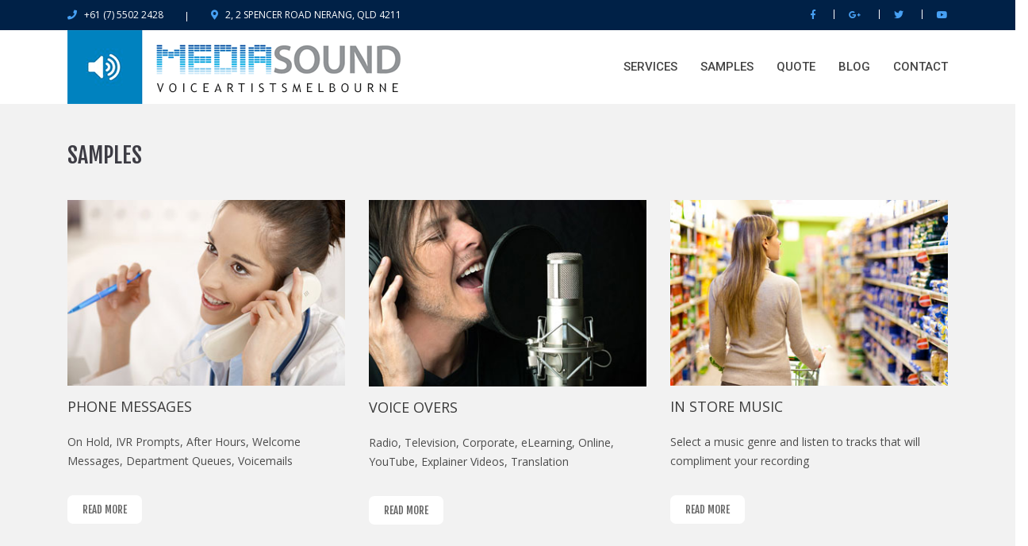

--- FILE ---
content_type: text/html; charset=UTF-8
request_url: http://voiceartistsmelbourne.com.au/samples.php
body_size: 15665
content:
<!doctype html>
<html class="no-js" lang="zxx">
<head>
    <meta charset="utf-8">    
    <meta name="viewport" content="width=device-width, initial-scale=1.0">
    <link rel="icon" href="img/favicon.ico" type="image/x-icon">
    <link rel="shortcut icon" href="/img/favicon.ico" type="image/x-icon" />
    <title>Samples | Voice Artists Australia</title>
    <meta name="description" content="Professional voice overs and audio production for all media applications." />
    <meta name="keywords" content="voice artists, voice artist, voice talent, voice talents, voices, voice actor, voice actors, voiceovers, voiceover, voice over, voice overs, phone messages, messages on hold, australia, in store music, in store sound, music on hold, onhold, on hold" />    
    <meta http-equiv="x-ua-compatible" content="ie=edge">
    <meta name="author" content="Media Group">
    <meta name="format-detection" content="telephone=yes" />

    <!-- CSS here -->
    <link rel="stylesheet" href="/css/bootstrap.css">
    <link rel="stylesheet" href="/css/animate.min.css">
    <link rel="stylesheet" href="https://use.fontawesome.com/releases/v5.3.1/css/all.css">
    <link rel="stylesheet" href="/css/slick.css">
    <link rel="stylesheet" href="/css/meanmenu.css">
    <link rel="stylesheet" href="/css/default.css">
    <link rel="stylesheet" href="/css/owl.carousel.min.css">
    <link rel="stylesheet" href="/css/owl.theme.default.min.css">
    <link rel="stylesheet" href="/css/jquery.fancybox.min.css" />
    <link rel="stylesheet" href="/css/stylesheet.css">
    
    <link rel="stylesheet" href="/css/touchTouch.css">
	<link rel="stylesheet" href="/css/style.css">
    <link rel="stylesheet" href="/css/local.css">
    
    <!--JQUERY-->
    <script src="/js/jquery-1.12.4.min.js"></script>
    
	<meta name="google-site-verification" content="f6QjRFMrtCYdGAY14E2j1u0pjmTbwjRlQRb7SajC5nA" />
	
	<!-- Global site tag (gtag.js) - Google Analytics -->
	<script async src="https://www.googletagmanager.com/gtag/js?id=UA-126031739-5"></script>
    <script>
      window.dataLayer = window.dataLayer || [];
      function gtag(){dataLayer.push(arguments);}
      gtag('js', new Date());
    
      gtag('config', 'UA-126031739-5');
    </script>
	    
    <!--Start of Tawk.to Script-->
    <script type="text/javascript">
    var Tawk_API=Tawk_API||{}, Tawk_LoadStart=new Date();
        Tawk_API.visitor = {
            name  : 'MICRO SITE: Voice Artists Melbourne'
        };
	Tawk_API.onChatStarted  = function(){
        //AFTER CHAT STARTED WE ARE SENDING MESSAGE THAT CHAT STARTED
		$.ajax({
			type: "POST",
			url: "includes/tawk-chatstarted.php",
			data: "tawkchatstarted=yes",
			success: function(response)
			{
				//AFTER RESPONSE CAME BACK FROM SERVER
			}
		});	
     };	
    (function(){
    var s1=document.createElement("script"),s0=document.getElementsByTagName("script")[0];
    s1.async=true;
    s1.src='https://embed.tawk.to/58802a835e5821218b452021/default';
    s1.charset='UTF-8';
    s1.setAttribute('crossorigin','*');
    s0.parentNode.insertBefore(s1,s0);
    })();
    </script>
    <!--End of Tawk.to Script-->	
<script src="js/touchTouch.jquery.js"></script>
<script>
   $(window).load(function() {
     // Initialize the gallery
    $('.thumb-pad3 figure a').touchTouch();
  });
</script>
</head>
<body>

<!--========================================================
                              HEADER
=========================================================-->
	    <header id="home">
        <div class="header-area">
            <!-- header-top -->
            <div class="header-top primary-bg">
                <div class="container">
                    <div class="row">
                        <div class="col-xl-6 col-lg-6 col-md-7 col-12">
                            <div class="header-contact-info d-xl-flex d-lg-flex d-md-flex text-center">
                                <div class="header-contact header-contact-phone">
                                    <i class="fas fa-phone"></i>
                                    <p class="phone-number">+61 (7) 5502 2428</p>
                                </div>
                                <div class="header-contact header-contact-email">
                                    <i class="fas fa-map-marker-alt"></i>
                                    <p class="email-name">2, 2 SPENCER ROAD NERANG, QLD 4211</p>
                                </div>
                            </div>
                        </div>
                        <div class="col-xl-6 col-lg-6 col-md-5 col-sm-12">
                            <div class="header-social-icon-list">
                                <ul>
                                    <li><a href="https://www.facebook.com/audioproduction" target="_blank"><span><i class="fab fa-facebook-f"></i></span></a></li>
                                    <li><a href="https://plus.google.com/115083297790478597917" target="_blank"><span><i class="fab fa-google-plus-g"></i></span></a></li>
                                    <li><a href="https://twitter.com/media_sound" target="_blank"><span><i class="fab fa-twitter"></i></span></a></li>
                                    <li><a href="https://www.youtube.com/user/mediasoundstudios" target="_blank"><span><i class="fab fa-youtube"></i></span></a></li>
                                </ul>
                            </div>
                        </div>
                    </div>
                </div>
            </div>
            <!-- /end header-top -->
            <!-- header-bottom -->
            <div class="header-bottom-area header-sticky" style="transition: .6s;">
                <div class="container">

                    <div class="logo">
                        <a href="/">
                            <img src="/img/img/logo.png" alt="">
                        </a>
                    </div>

                    <div class="main-menu">
                        <nav id="mobile-menu" style="display: block;">
                            <ul>
                                <li>
                                    <a href="/services.php">SERVICES</a>
                                    <ul class="submenu">
                                        <li>
                                            <a href="/phone-messages.php">phone messages</a>
                                        </li>
                                        <li>
                                            <a href="/voiceovers.php">voiceovers</a>
                                        </li>
                                        <li>
                                            <a href="/in-store-music.php">in store music</a>
                                        </li>
                                    </ul>
                                </li>
                                <li>
                                    <a href="/samples.php">Samples</a>
                                    <ul class="submenu">
                                        <li>
                                            <a href="/voice-talent.php">voice talent</a>
                                        </li>
                                        <li>
                                            <a href="/client-samples.php">client samples</a>
                                        </li>
                                        <li>
                                            <a href="/music-library.php">music library</a>
                                        </li>
                                    </ul>
                                </li>
                                <li>
                                    <a href="/quote.php">QUOTE</a>
                                </li>
                                <li>
                                    <a href="/blog.php">BLOG</a>
                                </li>
                                <li><a href="/contact-us.php">Contact</a>
                                    <ul class="submenu">
                                        <li><a href="/businessaccount.php">30 Day Account Application</a></li>
                                        <li><a href="/careers.php">Careers</a></li>
                                    </ul>
                                </li>
                            </ul>
                        </nav>
                    </div>
                    <div class="clr"></div>

                    <div class="row outline-focus">
                        <div class="col-12 outline-focus">
                            <div class="mobile-menu"></div>
                        </div>
                    </div>
                </div>
            </div>
            <!-- /end header-bottom -->
        </div>
    </header>
<div class="global pb-20">
    <!--content-->
    <div class="container">
        <div class="row">
            <article class="col-lg-12 col-md-12 col-sm-12 galleryBox">
                <h2>SAMPLES</h2>
                    <div class="row">
                        <article class="col-lg-4 col-md-4 col-sm-4">
                            <div class="thumb-pad3">
                                <div class="thumbnail maxheight1">
                                    <figure><a href="img/phone-messages-big.jpg"><img src="img/phone-messages.jpg" alt=""></a></figure>
                                    <div class="caption">
                                        <h4>Phone Messages</h4>
                                        <p>On Hold, IVR Prompts, After Hours, Welcome Messages, Department Queues, Voicemails</p>
                                        <a href="phone-messages.php" class="btn-default btn2">read more</a>
                                    </div>
                                </div>
                            </div>
                        </article>
                        <article class="col-lg-4 col-md-4 col-sm-4">
                            <div class="thumb-pad3">
                                <div class="thumbnail maxheight1">
                                    <figure><a href="img/voiceover-big.jpg"><img src="img/voiceover.jpg" alt=""></a></figure>
                                    <div class="caption">
                                        <h4>Voice Overs</h4>
                                        <p>Radio, Television, Corporate, eLearning, Online, YouTube, Explainer Videos, Translation</p>
                                        <a href="voiceovers.php" class="btn-default btn2">read more</a>
                                    </div>
                                </div>
                            </div>
                        </article>
                        <article class="col-lg-4 col-md-4 col-sm-4">
                            <div class="thumb-pad3">
                                <div class="thumbnail maxheight1">
                                    <figure><a href="img/instore-music-big.jpg"><img src="img/instore-music.jpg" alt=""></a></figure>
                                    <div class="caption">
                                        <h4>IN STORE MUSIC</h4>
                                        <p>Select a music genre and listen to tracks that will compliment your recording</p>
                                        <a href="in-store-music.php" class="btn-default btn2">read more</a>
                                    </div>
                                </div>
                            </div>
                        </article>
                    </div>
            </article>
            
             		<article class="col-lg-12 col-md-12 col-sm-12">
            <h4 class="corr_1">More...</h4>
                <h4>COPYWRITING </h4>
            <p class="pad_6">Our team of experienced and versatile Copywriters are ready to work with you to create effective scripts for all your audio requirements. We will accurately follow your instructions so you don't need to toil over the words. Send a brief with the main points. We will create the script then email it for your approval. When you are happy with the wording, select your preferred voice(s)and we will do the recording.</p>
            <div class="block_info2">
                <h4>TRANSLATION </h4>
                <p>When you need an accurate translation of a foreign language script or require an English version of a foreign script, we'll take care of that for you. We will not only write the translation we also have experienced voice artists, both male and female, who will record your scripts in English or any modern language. Contact us for more details or to arrange an obligation free quote.</p>
            </div>
            <div class="block_info2">
                <h4>STUDIO HIRE </h4>
                <p>We own and operate a state of the art recording studio that is available for hire at extremely competitive rates. Included in that low rate we provide an experienced engineer and access to our Sound Effects and Royalty Free Music Libraries.Our facilities boast 6 separate audio production suites and a dedicated voice-over booth. This allows us to conduct multiple production sessions for radio and TV advertising, internet projects and Telephone audio.  We give you the option to direct your session over the phone, if you can't attend in person, or you may instruct our studio Producer do everything on your behalf including directing the voice talent(s) selecting the music and compiling the final mix.</p>
            </div>
            <div class="block_info2">
                <h4>AUDIO HARDWARE </h4>
                <p>With some telephone systems you may have to plug-in external equipment to replay Messages On Hold. We sell and recommend the MOH 1200 replay unit. An extremely compact player the MOH 1200 stores and plays messages off a USB thumb drive. When you need to update or change a message remove the USB thumb drive from the MOH 1200, place it in a PC or Laptop and download the new messages using the link we will provide. Too easy! The MOH 1200 comes with its own power supply, audio cable, operating instructions and 3-year warranty. Your telephone technician can have it installed in a jiffy. If you will be running In Store Music at your business we supply and recommend the SC2000</p>
            </div>
        </article>            
        </div>
    </div>
</div>

	<!--========================================================
                            FOOTER
  	=========================================================-->
    	   
    <div class="footer-bottom primary-bg">
        <p class="text-white">Copyright &#169; 2018. All rights reserved &nbsp;|&nbsp; <a href="/privacy-policy.php">Privacy Policy</a> | <a href="/businessaccount.php">30 Day Account Application</a></p>
    </div>
    <a id="back-to-top" class="fa fa-chevron-up"></a>
		   
  	<script src="/js/popper.min.js"></script>
    <script src="/js/bootstrap.min.js"></script>
    <script src="/js/one-page-nav-min.js"></script>
    <script src="/js/slick.min.js"></script>
    <script src="/js/wow.min.js"></script>
    <script src="/js/jquery.meanmenu.min.js"></script>
    <script src="/js/jquery.fancybox.min.js"></script>
    <script src="/js/owl.carousel.min.js"></script>
    <script src="/js/main.js"></script>
    <script src="/js/custom.js"></script>
    </body>
</html>

--- FILE ---
content_type: text/css
request_url: http://voiceartistsmelbourne.com.au/css/stylesheet.css
body_size: 24218
content:
/*fonts*/

@import url('https://fonts.googleapis.com/css?family=Open+Sans:400,600,700|Roboto:300,400,500,700');
body {
    font-family: 'Open Sans', sans-serif;
    font-weight: normal;
    font-style: normal;
	font-size:14px;
	color:#4c4c4c
}

img {
    max-width: 100%;
}

.img {
    max-width: 100%;
    transition: all 0.3s ease-out 0s;
}

.f-left {
    float: left
}

.f-right {
    float: right
}

.fix {
    overflow: hidden
}

.clr {
    clear: both;
}

a,
button {
    transition: all 0.3s ease-out 0s;
    cursor: pointer;
}

.outline-focus {
    outline: none;
    min-height: 0;
}

a:focus,
button:focus {
    text-decoration: none;
    outline: none;
}

a:focus,
a:hover,
.portfolio-cat a:hover,
.footer -menu li a:hover {
    color: #47a0f3;
    text-decoration: none;
}

a,
button {
    color: #1696e7;
    outline: medium none;
}

button:focus,
input:focus,
input:focus,
textarea,
textarea:focus {
    outline: 0
}

.uppercase {
    text-transform: uppercase;
}

.capitalize {
    text-transform: capitalize;
}

h1,
h2,
h3,
h4,
h5,
h6 {
    font-family: 'Roboto', sans-serif;
    font-weight: normal;
    color: #313131;
    margin-top: 0px;
    font-style: normal;
    font-weight: 400;
}

h1 a,
h2 a,
h3 a,
h4 a,
h5 a,
h6 a {
    color: inherit;
    font-family: 'Roboto', sans-serif;
}

h1 {
    font-size: 40px;
    font-weight: 500;
}

h2 {
    font-size: 35px;
}

h3 {
    font-size: 28px;
}

h4 {
    font-size: 22px;
}

h5 {
    font-size: 18px;
}

h6 {
    font-size: 16px;
}

ul {
    margin: 0px;
    padding: 0px;
}

li {
    list-style: none
}

p {
    font-size: 14px;
    font-weight: normal;
    line-height: 24px;
    color: #4c4c4c;
    margin-bottom: 21px;
    font-family: 'Open Sans', sans-serif;
}

hr {
   /* border-bottom: 1px solid #eceff8;
    border-top: 0 none;
    margin: 30px 0;
    padding: 0;*/
}

label {
    color: #7e7e7e;
    cursor: pointer;
    font-size: 14px;
    font-weight: 400;
}

*::-moz-selection {
    background: #d6b161;
    color: #fff;
    text-shadow: none;
}

::-moz-selection {
    background: #444;
    color: #fff;
    text-shadow: none;
}

::selection {
    background: #444;
    color: #fff;
    text-shadow: none;
}

*::-moz-placeholder {
    color: #555555;
    font-size: 14px;
    opacity: 1;
}

*::placeholder {
    color: #555555;
    font-size: 14px;
    opacity: 1;
}

.theme-overlay {
    position: relative
}

.theme-overlay::before {
    background: #1696e7 none repeat scroll 0 0;
    content: "";
    height: 100%;
    left: 0;
    opacity: 0.6;
    position: absolute;
    top: 0;
    width: 100%;
}

.separator {
    border-bottom: 1px solid #f2f2f2
}


/* button style */

.btn {
    -moz-user-select: none;
    background: #fdc800;
    border: medium none;
    border-radius: 0;
    color: #002147;
    cursor: pointer;
    display: inline-block;
    font-size: 14px;
    font-weight: 700;
    line-height: 1;
    margin-bottom: 0;
    padding: 19px 29px;
    text-align: center;
    text-transform: uppercase;
    touch-action: manipulation;
    transition: all 0.3s ease 0s;
    vertical-align: middle;
    white-space: nowrap;
}

.bg-gray {
    background-color: #f5f7f8;
}

.blue-bg:hover {
    background-color: #002147;
    color: #fff;
}

.blog-read-more-btn:hover {
    color: #002147;
}

.btn-right-arrow {
    margin-left: 9px;
}

.theme-btn {
    display: inline-block;
    position: relative;
    text-decoration: none;
    z-index: 1;
    padding: 0;
    border: 0;
    transition: .3s;
    cursor: pointer;
}

.btn-text {
    padding: 16px 35px;
    background-color: #4182bf;
    text-transform: uppercase;
    color: #fff;
    display: inline-block;
    line-height: 1;
    font-size: 14px;
    font-weight: 700;
    letter-spacing: 0px;
}

.theme-btn:before {
    position: absolute;
    content: "";
    width: 100%;
    height: 100%;
    border: 1px solid #ffffff;
    left: 10px;
    top: 10px;
    z-index: -1;
}

.theme-btn.blue-bg-border::before {
    border: 1px solid #002147;
}

.black-border {
    background: 0;
    border: 1px solid #666666;
    color: #444444;
    font-size: 14px;
    font-weight: 700;
    padding: 18px 30px;
}

.black-border:hover {
    background: #fdc800;
    border: 1px solid transparent;
    padding: 18px 30px;
    outline: 0;
    transition: .3s;
}

.white-bg-btn {
    padding: 15px 30px;
    background-color: #fff;
    color: #444444;
    font-size: 12px;
    font-family: 'Roboto', sans-serif;
    font-weight: 500;
    transition: .3s;
}

.white-bg-btn:hover {
    background-color: #fdc800;
    color: #002147;
}


/*sticky-top*/

.sticky {
    left: 0;
    right: 0;
    margin: auto;
    position: fixed;
    top: 0;
    width: 100%;
    z-index: 99999;
    padding: 0px 0;
    background: #fff;
    transition: ease-out .6s;
    animation: 300ms ease-in-out 0s normal none 1 running fadeInDown;
    box-shadow: 0 0 3px rgba(0, 0, 0, 0.15);
}


/*skills-bar*/

.barfiller {
    width: 100%;
    height: 5px;
    background: #f4f4f4;
    border: 0px solid #ccc;
    position: relative;
}

.barfiller span.fill {
    display: block;
    position: relative;
    width: 0px;
    height: 100%;
    background: #fdc800;
    z-index: 1;
}

.barfiller .tipWrap {
    display: none;
}

.barfiller .tip {
    margin-top: -30px;
    padding: 0;
    font-size: 14px;
    color: #777;
    left: 0px;
    position: absolute;
    z-index: 2;
    background: 0;
    font-weight: 500;
    font-family: 'Roboto', sans-serif;
}

.bar-content span.skills-heading {
    font-size: 14px;
    font-weight: 500;
    color: #777777;
    font-family: 'Roboto', sans-serif;
    line-height: 1;
    margin-bottom: 12px;
    display: block;
}


/*skills end*/

.breadcrumb>.active {
    color: #888;
}

.owl-carousel .owl-nav div {
    background: rgba(255, 255, 255, 0.8) none repeat scroll 0 0;
    height: 40px;
    left: 20px;
    line-height: 40px;
    opacity: 0;
    position: absolute;
    text-align: center;
    top: 50%;
    transform: translateY(-50%);
    transition: all 0.3s ease 0s;
    visibility: hidden;
    width: 40px;
}

.owl-carousel .owl-nav div.owl-next {
    left: auto;
    right: 20px;
}

.owl-carousel:hover .owl-nav div {
    opacity: 1;
    visibility: visible;
}

.owl-carousel .owl-nav div:hover {
    background: #2B96CC;
    color: #fff
}


/* scrollUp */

#scrollUp {
    background: #FDC800;
    height: 40px;
    width: 40px;
    right: 50px;
    bottom: 77px;
    color: #fff;
    font-size: 20px;
    text-align: center;
    border-radius: 50%;
    font-size: 16px;
    line-height: 40px;
}

#scrollUp:hover {
    background: #444;
}


/* 1. header */

.header-top {
    padding-top: 7px;
    padding-bottom: 10px;
}

.header-contact-phone {
    margin-right: 30px;
    position: relative;
    padding-right: 30px;
}
@media only screen and (min-width: 768px) {
	.header-contact-phone::before {
		position: absolute;
		content: "";
		height: 12px;
		width: 1px;
		top: 8px;
		right: 0;
		background-color: #fff;
	}
}
.header-contact p {
    display: inline-block;
    margin: 0;
    font-size: 12px;
    color: #fff;
    line-height: 1;
}

.header-contact i {
    color: #47a0f3;
    vertical-align: middle;
    font-size: 12px;
    line-height: 1;
    margin-right: 5px;
}

.header-social-icon-list ul li {
    display: inline-block;
    line-height: 1;
}

.header-social-icon-list ul li a {
    font-size: 12px;
    color: #47a0f3;
    margin-left: 19px;
    padding-left: 19px;
    position: relative;
    transition: all ease-out .3s;
}

.header-social-icon-list ul li:hover a {
    color: #fff;
}

.header-social-icon-list ul li:first-child a::before {
    position: absolute;
    content: "";
    height: 0px;
    width: 0px;
    background-color: #fff;
    left: 0;
    top: 2px;
}

.header-social-icon-list ul li a::before {
    position: absolute;
    content: "";
    height: 12px;
    width: 1px;
    background-color: #fff;
    left: 0;
    top: 2px;
}

li.shopping-cart a {
    position: relative;
}

.shopping-counter {
    position: absolute;
    top: -16px;
    height: 20px;
    width: 20px;
    line-height: 20px;
    text-align: center;
    border-radius: 50%;
    background-color: #fdc800;
    color: #444444;
    font-size: 12px;
    left: 43px;
}


/*toggle-search*/


/*.toggle-search-icon a span {
    position: relative;
}*/

.toggle-search-box {
    position: absolute;
    right: 0;
}

.toggle-search-box form input {
    padding: 0;
    height: 40px;
    border: 0;
    border: 1px solid #ddd;
    padding-left: 20px;
    margin: 0;
    z-index: 9999;
}

.toggle-search-box form {
    position: relative;
    z-index: 1;
    opacity: 0;
    visibility: hidden;
    transition: .6s;
    top: 45px;
    margin-top: 20px;
}

.toggle-search-box form button {
    position: absolute;
    top: 50%;
    transform: translateY(-50%);
    padding: 0;
    margin: 0;
    background: 0;
    border: 0;
    position: absolute;
    right: 11px;
    color: #ddd;
}


/*.toggle-search-box {}*/

.toggle-search-icon a:hover .toggle-search-box form {
    opacity: 1;
    visibility: visible;
    z-index: 999;
    top: 36px;
}

.logo {
    max-width: 100%;
    float: left;
}

.main-menu {
    float: right;
}

.main-menu ul li a {
    display: inline-block;
    font-size: 15px;
    font-weight: 500;
    padding: 35px 0;
    text-transform: uppercase;
    font-family: 'Roboto', sans-serif;
    color: #444444;
}

.main-menu ul li {
    display: inline-block;
    margin-left: 25px;
    position: relative;
}

.main-menu ul li:hover>a {
    color: #51a0f3;
}

.main-menu ul li ul.submenu {
    background: #002147;
    left: 0;
    opacity: 0;
    position: absolute;
    top: 110%;
    transition: all 0.3s ease 0s;
    visibility: hidden;
    width: 170px;
    z-index: 20;
}

.main-menu ul li:hover>ul.submenu {
    opacity: 1;
    visibility: visible;
    top: 102%;
}

.main-menu ul li ul.submenu li {
    border-bottom: 1px solid rgba(255, 255, 255, .1);
    display: block;
    margin: 0;
}

.main-menu ul li ul.submenu li:last-child {
    border: 0;
}

.main-menu ul li ul.submenu li a {
    color: #ddd;
    display: block;
    padding: 10px 20px;
    text-align: left;
    font-size: 13px;
}

.main-menu ul li ul.submenu li:hover>a {
    color: #51a0f3;
}

.main-menu ul li ul.submenu li ul.submenu {
    left: 100%;
    top: 0;
}

.header-bottom-icon-white {
    margin-top: 36px;
}

.header-bottom-icon ul li:hover a {
    color: #002147;
}

.header-bottom-icon ul li:last-child a::before {
    width: 0;
    height: 0;
}

.header-transparrent {
    position: absolute;
    top: 0;
    right: 0;
    left: 0;
    z-index: 9;
    transition: .4s;
}

.mobile-menu-2 .mean-container a.meanmenu-reveal span {
    background: #fff;
    display: block;
    height: 3px;
    margin-top: 3px;
}

.main-transparrent-menu ul li a {
    color: #fff;
}

.header-bottom-icon-white ul li a {
    color: #fff;
    transition: .4s;
}

.header-bottom-icon-white ul li a:hover {
    color: #fdc800;
    transition: .4s;
}

.header-social-icon-list {
    text-align: right;
}


/* slider */

.single-slider {
    background-size: cover;
    background-position: center center;
}

.slider-height {
    min-height: 650px;
}

.slider-content h1 {
    font-size: 60px;
}

.slider-content h1 span {
    font-size: 60px;
}

.slider-content p {
    font-size: 16px;
    color: #fff;
    line-height: 28px;
    margin-top: 18px;
    margin-bottom: 38px;
}

.slider-content-2 h1 {
    font-size: 72px;
    line-height: 85px;
}

.slider-active .slick-arrow:hover {
    color: #51a0f3;
}

.slider-active .slick-dots {
    position: absolute;
    bottom: 40px;
    left: 0;
    right: 0;
    text-align: center;
}

.slider-active .slick-dots li {
    display: inline-block;
    margin-right: 10px;
}

.slider-active .slick-dots li:last-child {
    margin-right: 0;
}

.slider-active .slick-dots li button {
    background: #fff;
    border: 0;
    text-indent: -99999999999px;
    padding: 0;
    width: 20px;
    height: 5px;
    border-radius: 3px;
}

.slider-active .slick-dots li.slick-active button {
    width: 40px;
}

.slider-active-2 .slick-dots li.slick-active button {
    border: 1px solid #FDC800;
}

.slider-active .slick-arrow {
    position: absolute;
    top: 50%;
    transform: translateY(-50%);
    background: 0;
    border: 0;
    text-transform: uppercase;
    padding: 0;
    font-size: 16px;
    font-weight: 700;
    color: #fff;
    opacity: 0;
    visibility: hidden;
    transition: .4s;
}

.slider-area:hover .slider-active .slick-arrow {
    opacity: 1;
    visibility: visible;
}

.slider-active .slick-arrow:hover::before {
    width: 30px;
}

.slider-active .slick-next {
    right: 40px;
}

.slider-active .slick-prev {
    z-index: 1;
    left: 40px;
}

.slider-active .slick-next::before {
    position: absolute;
    content: "";
    width: 0;
    height: 2px;
    background: #fff;
    right: -40px;
    top: 13px;
    transition: .3s;
}

.slider-active .slick-next::before:hover {
    color: red;
}

.slider-active .slick-prev::before {
    position: absolute;
    content: "";
    width: 0;
    height: 2px;
    background: #fff;
    left: -40px;
    top: 13px;
    transition: .3s;
}

.slider-active-2 .slick-prev::before {
    display: none;
}

.slider-active-2 .slick-next::before {
    position: absolute;
    content: "";
    width: 50px;
    height: 2px;
    background: #fff;
    right: 0;
    top: 22px;
    left: -4px;
}

.slider-active-2 .slick-dots li button {
    background: 0;
    border: 1px solid #fff;
}

.slider-social-icons-heading span {
    font-size: 16px;
    color: #fff;
    font-weight: 500;
    font-family: 'Roboto', sans-serif;
}

.slider-social-icons {
    position: relative;
    top: 190px;
}

.slider-social-icons::before {
    position: absolute;
    content: "";
    background: #fff;
    width: 40px;
    height: 1px;
    left: -20px;
    right: 0px;
    margin: auto;
    top: 50%;
}

.slider-social-icons-list ul {
    margin-left: 75px;
}

.slider-social-icons-list ul li {
    display: inline-block;
}

.slider-social-icons-list ul li a {
    font-size: 14px;
    color: #fff;
    margin-right: 20px;
}

.slider-active-3 .slick-dots {
    position: absolute;
    bottom: 30px;
    right: 375px;
    text-align: right;
}

.slider-social-icons-list ul li a:hover {
    color: #FDC800;
}

.slider-active-3 .slick-dots li button {
    border: 0;
    text-indent: 0;
    padding: 0;
    width: 20px;
    height: 0;
    border-radius: 3px;
    clear: both;
    font-size: 16px;
    color: #fff;
    font-weight: 500;
    font-family: 'Roboto', sans-serif;
}

.slider-active-3 .slick-dots li.slick-active button {
    width: 40px;
    text-indent: -9999999999999999px;
    background-color: #fff;
    height: 2px;
    vertical-align: middle;
}

.yellow-bg-btn {
    border-radius: 30px;
    padding: 19px 45px;
    transition: .4s;
}

.yellow-bg-btn:hover {
    background-color: #fff;
}

.blue-bg-btn-hover:hover {
    background-color: #002147;
    color: #fff;
}

.slider-active-3 .slick-arrow {
    position: absolute;
    top: 50%;
    transform: translateY(-50%);
    background: 0;
    border: 0;
    padding: 0;
    font-size: 36px;
    transition: .4s;
    opacity: 0;
    visibility: hidden;
}

.slider-area:hover .slider-active-3 .slick-arrow {
    opacity: 1;
    visibility: visible;
}

.slider-active-3 .slick-prev.slick-arrow:hover,
.slider-active-3 .slick-next.slick-arrow:hover {
    color: #fdc800;
}

.slider-active-3 .slick-next.slick-arrow {
    right: 53px;
    color: #fff;
}

.slider-active-3 .slick-prev.slick-arrow {
    z-index: 1;
    color: #fff;
    left: 53px;
}

.slider-active-3 .slick-dots li {
    display: inline-block;
}


/*footer*/

.btn-translate:hover {
    transform: translateY(-6px);
}

.latets-works audio {
    width: 100%;
    background: #4182bf;
}

.latets-works h5 {
    color: #4081bf;
    margin-top: 5px;
    margin-left: 21px;
    margin-bottom: 0px;
}

.latets-works p {
    font-size: 14px;
    margin-left: 21px;
    margin-bottom: 25px;
}


/*footer css*/


/*.footer-bottom  {
    border-top: 1px solid rgba(255,255,255,0.2);
}*/

.footer-bottom p {
    text-align: center;
    padding: 20px 0;
    margin: 0;
}


/*services css*/

.well-services {
    box-shadow: 0 5px 25px rgba(0, 0, 0, 0.1);
    display: block;
    padding: 30px 15px 40px;
    background: #fff;
}

.services-img {
    display: inline-block;
    margin-bottom: 30px;
}

.main-services a:hover {
    transform: translateY(-6px);
}

.services-img a {
    border-radius: 50%;
    display: block;
    width: 100px;
    height: 100px;
    font-size: 48px;
    line-height: 99px;
    border: 1px solid #4182bf;
    color: #4182bf;
    transition: 0.4s;
}

.well-services:hover .services-img a {
    color: #fff;
    background: #4182bf;
    border: 1px solid #4182bf;
    transition: 0.4s;
}

.service-content h4 {
    text-transform: uppercase;
    font-size: 18px;
    font-weight: 600;
}

.well-services:hover .service-content h4 {
    color: #4182bf;
}

.service-content p {
    padding: 0 15px;
}


/*our studio css*/

.our-studio .heading {
    font-size: 48px;
    margin-top: 30px;
}

.our-studio .heading span {
    display: inline-block;
}

.hovereffect p,
.our-studio p {
    font-size: 14px
}

.hovereffect {
    width: 100%;
    height: auto;
    overflow: hidden;
    position: relative;
    cursor: default;
    margin-bottom: 10px;
    border-radius: 5px
}

.hovereffect .overlay {
    width: 100%;
    height: 100%;
    position: absolute;
    overflow: hidden;
    text-align: center;
    top: 0;
    left: 0;
    opacity: 0;
    background-color: rgba(0, 0, 0, .5);
    transition: all .2s ease-in-out
}

.hovereffect img {
    display: block;
    position: relative;
    -webkit-transition: all .2s linear;
    transition: all .2s linear
}

.hovereffect p {
    color: #fff;
    padding: 0 16px
}

.hovereffect h5 {
    color: #fff;
    position: relative;
    font-size: 14px;
    font-weight: 500;
    background: rgb(13, 33, 71, 0.5);
    -webkit-transform: translatey(-100px);
    -ms-transform: translatey(-100px);
    transform: translatey(-100px);
    transition: all .2s ease-in-out;
    padding: 10px;
    margin-top: 10px
}

.hovereffect i {
    display: inline-block;
    color: #fff;
    border: 1px solid #fff;
    background-color: transparent;
    opacity: 0;
    filter: alpha(opacity=0);
    -webkit-transition: all .2s ease-in-out;
    transition: all .2s ease-in-out;
    margin: 10px 0 0;
    padding: 10px 14px;
    cursor: pointer
}

.free-quote-btn,
.read-more-btn {
    text-transform: uppercase;
    display: block;
    transition: .2s;
    font-family: 'Fjalla One', sans-serif;
    text-align: center
}

.hovereffect i:hover {
    box-shadow: 0 0 5px #fff
}

.hovereffect:hover img {
    -ms-transform: scale(1.2);
    -webkit-transform: scale(1.2);
    transform: scale(1.2)
}

.hovereffect:hover .overlay {
    opacity: 1;
    filter: alpha(opacity=100)
}

.hovereffect:hover h5,
.hovereffect:hover i {
    opacity: 1;
    filter: alpha(opacity=100);
    -ms-transform: translatey(0);
    -webkit-transform: translatey(0);
    transform: translatey(0)
}

.hovereffect:hover i {
    -webkit-transition-delay: .2s;
    transition-delay: .2s
}

.fancybox-container {
    z-index: 99999;
}


/*Testimonials css*/

.testimonials-section {
    background: url(../img/bg-testimonials.jpg);
    position: relative;
    background-attachment: fixed;
    background-position: center top;
    background-size: cover;
    background-repeat: no-repeat;
}

.testimonials-section .cover {
    background: rgba(0, 0, 0, 0.8);
}

.testi-slide-item {
    position: relative;
    padding: 20px;
    background: rgba(32, 32, 32, 0.74);
    border: 1px solid rgba(255, 255, 255, 0.22);
}

.testi-slide-item .slide-text {
    position: relative;
    font-size: 15px;
    color: #fff;
    line-height: 1.8em;
    border-radius: 4px;
}

.testi-slide-item .slide-text p {
    min-height: 135px;
    font-size: 15px;
    font-weight: 300;
    color: #fff;
}

.testi-slide-item .info-box {
    position: relative;
    padding: 10px 0px 20px 90px;
    min-height: 70px;
}

.testi-slide-item .image-box {
    position: absolute;
    left: 0px;
    top: 0px;
    width: 72px;
    height: 72px;
    background: #fff;
    border: 2px solid #fff;
    -webkit-border-radius: 50%;
    -ms-border-radius: 50%;
    -o-border-radius: 50%;
    -moz-border-radius: 50%;
    border-radius: 50%;
    overflow: hidden;
    -webkit-transition: all 500ms ease;
    -ms-transition: all 500ms ease;
    -moz-transition: all 500ms ease;
    transition: all 500ms ease;
}

.testi-slide-item h3 {
    position: relative;
    font-size: 16px;
    color: #ffffff;
    font-weight: 500;
    margin-bottom: 0px;
    text-transform: capitalize;
}

.testi-slide-item .designation {
    position: relative;
    font-size: 15px;
    color: #4182bf;
    margin-bottom: 0px;
    margin-top: 6px;
    font-weight: 700;
}

.testi-slide-item:hover,
.testi-slide-item:hover .image-box {
    border-color: #0b6b9d;
}

#back-to-top {
    display: inline-block;
    background-color: #0d2147;
    width: 50px;
    height: 50px;
    text-align: center;
    border-radius: 4px;
    position: fixed;
    bottom: 5px;
    right: 15px;
    transition: background-color .3s, opacity .5s, visibility .5s;
    opacity: 0;
    visibility: hidden;
    z-index: 1000;
	color:#fff;
	padding-top:17px;
}

#back-to-top::after {
    /*content: "\f077";*/
    font-family: FontAwesome;
    font-weight: normal;
    font-style: normal;
    font-size: 2em;
    line-height: 50px;
    color: #fff;
}

#back-to-top:hover {
    cursor: pointer;
    background-color: #4182bf;
}

#back-to-top:active {
    background-color: #898c8f;
}

#back-to-top.show {
    opacity: 1;
    visibility: visible;
}

@media only screen and (max-width: 991px) {
    .hovereffect {
        max-width: 270px;
        margin: 0 auto 10px;
    }
    .logo {
        padding: 0;
    }
    .mean-container .mean-bar {
        height: 0;
    }
    .mean-container a.meanmenu-reveal {
        margin-top: -60px;
    }
    .mean-container .mean-nav {
        margin-top: 0;
    }
}

@media only screen and (max-width: 767px) {
    .header-social-icon-list {
        text-align: center;
    }
    .logo {
        width: 280px;
    }
    .mean-container a.meanmenu-reveal {
        margin-top: -49px;
    }
    .latets-works {
        margin-top: 20px;
    }
}

@media only screen and (max-width: 480px) {
    .header-contact-phone {
        margin-right: 10px;
        padding-right: 15px;
    }
    .footer-bottom p {
        padding: 20px 65px;
    }
}

@media only screen and (max-width: 360px) {
    .logo {
        width: 220px;
    }
    .mean-container a.meanmenu-reveal {
        margin-top: -42px;
    }
}

--- FILE ---
content_type: text/css
request_url: http://voiceartistsmelbourne.com.au/css/style.css
body_size: 60724
content:
@import url(//fonts.googleapis.com/css?family=Fjalla+One);
@import url(//fonts.googleapis.com/css?family=Open+Sans:400,300,600,700,800);
a {
	text-decoration: none;
}
a:hover {
	text-decoration: none;
}
a:focus {
	text-decoration: none;
	background: none;
}
a[href^="tel:"] {
 color: inherit;
 text-decoration: none;
}
textarea, input[type="text"], input[type="email"], input[type="search"], input[type="password"] {
	-webkit-appearance: none;
	-moz-appearance: caret;
}
h1.navbar-brand_ {
	margin: 0;
	padding: 0;
	overflow: hidden;
	float: left;
}
h1.navbar-brand_ em {
	float: left;
	display: inline-block;
	font-style: normal;
	margin: 0;
	margin-top: 42px;
	font: 30px 'Fjalla One';
	color: #040404;
	text-transform: uppercase;
}
h1.navbar-brand_ em span {
	color: #3381bf;
}
h1.navbar-brand_ a {
	display: inline-block;
	float: left;
	margin-right: 25px;
}
h1.navbar-brand_ a > img {
	width: 100%;
}
h2 {
	color: #3d3c44;
	font: 28px/30px 'Fjalla One';
	text-transform: uppercase;
	margin: 0 0 32px 0;
}
h3 {
	color: #3d3c44;
	font: 22px/30px 'Fjalla One';
	text-transform: uppercase;
	margin: 0 0 15px 0;
}
h4 {
	color: #3b3b3b;
	font: 18px/21px 'Open Sans', Arial, Helvetica, sans-serif;
	text-transform: uppercase;
	margin: 0 0 22px 0;
}
.extra-wrap {
	overflow: hidden;
}
.container {
	position: relative;
}
.global {
	background: #f2f2f2;
	padding-top: 50px;
}
.global h1.navbar-brand_ {
	margin-bottom: 93px;
}
.main {
	background: #f2f2f2;
}
.bg_pic {
	max-height: 288px;
	overflow: hidden;
}
.bg_pic img {
	width: 100%;
}

ul, ol {
  list-style: outside none none;
  margin: 0;
  padding: 0;
}
ul li,
ol li {
  padding: 0;
  list-style: none;
  margin: 0;
}
ul li a,
ol li a {
  padding: 0;
  list-style: none;
  margin: 0;
}
/*==================  Inline List  ======================*/
.inline-list {
  display: inline-block;
}
.inline-list li {
  display: inline-block;
  -webkit-border-radius: 50%;
  -moz-border-radius: 50%;
  border-radius: 50%;
}
.inline-list li .fa {
  display: inline-block;
  position: relative;
  width: 77px;
  height: 77px;
  font-size: 25px;
  line-height: 77px;
  text-align: center;
  color: #ffffff;
  background: #58575f;
  -webkit-border-radius: 50%;
  -moz-border-radius: 50%;
  border-radius: 50%;
}
.inline-list li:hover .fa {
  background: #3498db;
}
.inline-list li + li {
  margin-left: 16px;
}
.inline-list_mod li .fa {
  width: 26px;
  height: 26px;
  font-size: 12px;
  line-height: 26px;
  background: #3498db;
}
.inline-list_mod li:hover .fa {
  background: #58575f;
}
.inline-list_mod li + li {
  margin-left: 6px;
}
/*==================   Page List  ======================*/
.page-list, .page-list-num{
	margin-top:15px;
	margin-bottom:15px
}
.page-list li{
    list-style: outside none disc;
    margin-left: 15px;
}
.page-list-num li{
    list-style: outside none decimal;
    margin-left: 15px;
}
/*==================   Index List  ======================*/
.index-list {
  counter-reset: li;
}
.index-list li {
  position: relative;
  padding-left: 123px;
}
.index-list li:before {
  content: counter(li, decimal);
  counter-increment: li;
  position: absolute;
  top: 3px;
  left: 15px;
  height: 91px;
  width: 91px;
  -webkit-box-sizing: border-box;
  -moz-box-sizing: border-box;
  box-sizing: border-box;
  display: block;
  border: 1px solid #ffffff;
  color: #ffffff;
  font-size: 48px;
  line-height: 91px;
  font-weight: 400;
  -webkit-border-radius: 50%;
  -moz-border-radius: 50%;
  border-radius: 50%;
  text-align: center;
}
.index-list li:nth-child(n+3) {
  margin-top: 65px;
}

/*-----menu-----*/
nav.tm_navbar {
	background: none;
	border: none;
	padding: 0;
	margin: 0;
	min-height: 0;
	float: right;
}
nav.tm_navbar ul {
	padding-top: 30px;
}
nav.tm_navbar li {
	display: inline-block;
	font-size: 14px;
	line-height: 21px;
	padding: 0;
	position: relative;
	margin-left: 19px;
}
nav.tm_navbar li:last-child {
	margin-right: 0;
	padding-right: 0;
}
nav.tm_navbar li em {
	width: 100%;
	height: 8px;
	display: inline-block;
	text-align: center;
	background: url(../img/menu-marker3.png) center 0 no-repeat;
	margin-bottom: 14px;
	opacity: 0;
	filter: alpha(opacity=0);
	-webkit-transition: all 0.25s ease;
	transition: all 0.25s ease;
}
nav.tm_navbar li a {
	position: relative;
	text-transform: none;
	font: 18px 'Fjalla One';
	color: #575757;
	padding: 0;
	text-transform: uppercase;
	line-height: 22px;
	-webkit-transition: all 0.25s ease;
	transition: all 0.25s ease;
}
nav.tm_navbar li.active > a {
	color: #575757;
	background: none;
}
nav.tm_navbar li.active > a em {
	opacity: 1;
	filter: alpha(opacity=100);
	-webkit-transition: all 0.25s ease;
	transition: all 0.25s ease;
}
nav.tm_navbar li > a:hover {
	color: #575757;
	background: none;
	-webkit-transition: all 0.25s ease;
	transition: all 0.25s ease;
}
nav.tm_navbar li > a:hover em {
	opacity: 1;
	filter: alpha(opacity=100);
	-webkit-transition: all 0.25s ease;
	transition: all 0.25s ease;
}
nav.tm_navbar .sfHover > a {
	color: #575757;
	background: none;
	-webkit-transition: all 0.25s ease;
	transition: all 0.25s ease;
}
nav.tm_navbar .sfHover > a em {
	display: block;
}
nav.tm_navbar li a span {
	display: inline-block;
	height: 3px;
	background: url(../img/menu-marker.png) center 0 no-repeat;
	width: 5px;
	position: absolute;
	width: 100%;
	bottom: -7px;
	left: 0;
}
/*-----subMenu1-----*/
nav.tm_navbar .sub-menu > ul {
	position: absolute;
	display: none;
	width: 120px;
	top: 72px;
	left: -17px;
	list-style: none !important;
	zoom: 1;
	z-index: 11;
	background: #3381bf;
	padding: 9px 13px;
	margin: 0;
	text-align: center;
}
nav.tm_navbar .sub-menu > ul li {
	background: none;
	border: none;
	width: auto;
	float: none;
	margin: 0;
	padding: 4px 0 7px 0;
	display: block;
	text-align: center;
	background: url(../img/dotted.png) 0 bottom repeat-x;
}
nav.tm_navbar .sub-menu > ul li.triangle {
	background: url(../img/tr.png) no-repeat !important;
	width: 13px;
	height: 7px;
	position: absolute;
	border: none;
	top: -4px;
	left: 55px;
}
nav.tm_navbar .sub-menu > ul li:first-child + li + li {
	background: none;
}
nav.tm_navbar .sub-menu > ul li a {
	background: transparent;
	padding: 0;
	margin: 0;
	float: none;
	font: 11px 'Fjalla One';
	color: #ffffff;
	text-transform: uppercase;
	-webkit-transition: all 0.35s ease;
	transition: all 0.35s ease;
}
nav.tm_navbar .sub-menu > ul li a span {
	display: inline-block;
	background: url(../img/menu-marker2.png) no-repeat;
	width: 6px;
	height: 7px;
	position: absolute;
	top: 4px;
	left: 30px;
}
nav.tm_navbar .sub-menu > ul li a:hover {
	text-decoration: none;
	background: none !important;
	-webkit-transition: all 0.5s ease;
	transition: all 0.5s ease;
}
nav.tm_navbar .sub-menu > ul li.sfHover > a {
	text-decoration: none;
	color: #d1f0a1 !important;
	background: none !important;
}
/*-----subMenu2-----*/
nav.tm_navbar .sub-menu ul ul {
	position: absolute;
	display: none;
	width: 87px;
	left: 70px;
	top: -11px;
	list-style: none !important;
	zoom: 1;
	z-index: 11;
	background: #151515;
	padding: 11px 18px 11px 18px;
	margin: 0;
	text-align: center;
}
nav.tm_navbar .sub-menu ul ul li {
	background: none;
	border: none;
	width: auto;
	float: none;
	margin: 0;
	padding: 4px 0 7px 0;
	display: block;
	text-align: left;
	background: url(../img/dotted1.png) 0 bottom repeat-x;
}
nav.tm_navbar .sub-menu ul ul li a {
	background: transparent;
	padding: 0;
	margin: 0;
	float: none;
	font: 11px 'Fjalla One';
	color: #ffffff;
	text-transform: uppercase;
	-webkit-transition: all 0.35s ease;
	transition: all 0.35s ease;
}
nav.tm_navbar .sub-menu ul ul li:last-child {
	background: none;
}
nav.tm_navbar .sub-menu > ul li > ul li a:hover {
	text-decoration: none;
	color: #666 !important;
	background: none !important;
	-webkit-transition: all 0.5s ease;
	transition: all 0.5s ease;
}
.select-menu {
	display: none !important;
}
/*-----content-----*/
.picBox .pic-box {
	margin-top: -17px;
}
.picBox .pic-box figure {
	position: relative;
	background: url(../img/page1_pic1.jpg) no-repeat;
	width: 270px;
	height: 234px;
}
.picBox .pic-box figure > img {
	width: 100%;
}
.picBox .pic-box figure > div {
	position: absolute;
	width: 100%;
	height: 100%;
	padding: 0;
	top: 0;
	left: 0;
	-webkit-transition: all 0.25s ease;
	transition: all 0.25s ease;
}
.picBox .pic-box figure > div > div {
	background: rgba(0, 0, 0, 0.67);
	width: 100%;
	height: 100%;
	padding-top: 44px;
	text-align: center;
	opacity: 0;
	-webkit-transition: all 0.35s ease;
	transition: all 0.35s ease;
}
.picBox .pic-box figure > div > div h2 {
	font-size: 20px;
	color: #ffffff;
	margin: 0 0 11px 0;
}
.picBox .pic-box figure > div > div p {
	color: #ffffff;
	margin-bottom: 16px;
}
.picBox .pic-box figure > div > div a {
	display: inline-block;
	background: url(../img/magnifier.png) no-repeat;
	width: 39px;
	height: 39px;
	opacity: 1;
	-webkit-transition: all 0.25s ease;
	transition: all 0.25s ease;
}
.picBox .pic-box figure > div > div a:hover {
	opacity: 0.5;
	-webkit-transition: all 0.25s ease;
	transition: all 0.25s ease;
}
.picBox .pic-box.box2 figure {
	background: url(../img/page1_pic2.jpg) no-repeat;
}
.picBox .pic-box.box3 figure {
	background: url(../img/page1_pic3.jpg) no-repeat;
}
.picBox .pic-box figure:hover > div {
	padding: 13px;
	-webkit-transition: all 0.25s ease;
	transition: all 0.25s ease;
}
.picBox .pic-box figure:hover > div > div {
	opacity: 1;
	-webkit-transition: all 0.35s ease;
	transition: all 0.35s ease;
}
.recordBox {
	padding-top: 45px;
	margin-bottom: 60px;
	background: url(../img/page1_pic4.jpg) center 0 no-repeat;
	margin-top: 40px;
	text-align: center;
	min-height: 226px;
}
.recordBox p {
	color: #d9d9d9;
	font-size: 15px;
}
.recordBox p span {
	color: #3381bf;
}
.recordBox h2 {
	color: #ffffff;
	font-size: 40px;
	line-height: 40px;
	margin-bottom: 10px;
}
.sloganBox {
	background: url(../img/picture1.jpg) center 0 no-repeat;
	padding: 330px 0 0 0;
	min-height: 509px;
	text-align: center;
	margin-top: 6px;
}
.sloganBox .title1 {
	font: bold 40px/25px 'Open Sans';
	color: #ffffff;
	text-transform: uppercase;
	letter-spacing: 0;
	text-shadow: 1px 1px 0px rgba(0, 0, 0, 0.3);
}
.sloganBox .title2 {
	font: bold 14px/18px 'Open Sans';
	color: #ffffff;
	letter-spacing: 0;
	margin-bottom: 25px;
	text-shadow: 1px 1px 0px rgba(0, 0, 0, 0.3);
}
.bannerBox {
	margin-bottom: 59px;
	padding-top: 55px;
}
.bannerBox hr {
	margin: 63px 0 0 0;
	border-top: 6px solid #c5c5c5;
}
.facilitiesBox {
	position: relative;
	overflow: hidden;
	padding-top: 27px;
	padding-bottom: 31px;
}
.facilitiesBox > div > .row > article {
	padding-top: 65px;
}
.facilitiesBox em {
	height: 6px;
	width: 100%;
	background: #c5c5c5;
	position: absolute;
	top: 0;
	left: 0;
}
.info-box p {
	font: 12px/18px 'Open Sans';
	color: #ffffff;
	letter-spacing: 1px;
}
.info-box a {
	color: #edce3d;
	text-decoration: underline;
	letter-spacing: 1px;
	-webkit-transition: all 0.25s ease;
	transition: all 0.25s ease;
}
.info-box a:hover {
	color: #ffffff;
	-webkit-transition: all 0.25s ease;
	transition: all 0.25s ease;
}
.info-box h2 {
	font-size: 21px;
	letter-spacing: 2px;
	white-space: nowrap;
}
.professionalBox {
	padding-top: 81px;
	padding-bottom: 68px;
}
.professionalBox h2 {
	margin-bottom: 42px;
}
.professionalBox article figure {
	margin: 0;
	width: 100%;
	text-align: center;
	margin-bottom: 38px;
}
.professionalBox article figure img {
	display: inline-block;
}
.stallionBox {
	background: #ececf1 url(../img/pattern2.png) repeat;
	padding-top: 12px;
	padding-bottom: 46px;
}
.programsBox {
	padding: 48px 0 42px 0;
	background: #ffffff;
}
.servicesBox {
	padding-bottom: 94px;
}
.servicesBox em {
	width: 100%;
	height: 1px;
	display: block;
	background: #f2f2f2;
	margin-top: -10px;
	margin-bottom: 50px;
}
.servicesBox .container > h2 {
	font: 15px/20px Racing Sans One;
	color: #4b4b4b;
	text-transform: uppercase;
	width: 100%;
	text-align: center;
	margin-bottom: 0;
}
.servicesBox .container > h2 > span {
	background: #ffffff;
	display: inline-block;
	padding: 0 17px;
}
.mailBox p {
	margin-bottom: 10px;
}
.mailBox a:hover {
	text-decoration: underline;
}
.mailBox p img {
	float: left;
	margin-right: 10px;
	margin-top: 3px;
}
.mailBox p a {
	color: #9ff2ff;
	font: 22px 'Georgia';
}
.mailBox span a {
	color: #ffffff;
	font: 22px 'Georgia';
}
.mailBox span img {
	float: left;
	margin-right: 10px;
	margin-top: 10px;
}
.error-box {
	padding-bottom: 74px;
}
.errorBox > img {
	display: inline-block;
}
.searchBox {
	padding-bottom: 60px;
}
#toTop {
	display: none;
	width: 58px;
	height: 58px;
	background: url(../img/top.png) 0 top no-repeat;
	position: fixed;
	margin-right: -710px !important;
	right: 50%;
	bottom: 40px;
	z-index: 999;
}
#toTop:hover {
	background: url(../img/top.png) 0 bottom no-repeat;
}
.circleBox {
	text-align: center;
	border-bottom: 1px solid #f4f4f4;
}
.circleBox p {
	font: 35px 'Georgia';
	color: #403727;
	margin-bottom: 0;
	margin-top: -36px;
	padding-bottom: 40px;
}
.circleBox p a {
	color: #f94902;
	border-bottom: 3px dashed #f94902;
	-webkit-transition: all 0.35s ease;
	transition: all 0.35s ease;
}
.circleBox p a:hover {
	color: #403727;
	border-color: #403727;
	-webkit-transition: all 0.35s ease;
	transition: all 0.35s ease;
}
.circleBox ul {
	list-style: none;
	margin: -60px 0 0 0;
	padding: 0;
	display: inline-block;
}
.circleBox ul li {
	width: 189px;
	height: 189px;
	float: left;
	overflow: hidden;
	border-radius: 189px;
	background: #ffffff;
	padding-top: 37px;
}
.circleBox ul li:first-child + li {
	margin-top: -30px;
}
.servBox {
	padding-bottom: 61px;
}
.banner-box {
	padding-top: 40px;
	margin-bottom: 47px;
}
.banner-box hr {
	border-bottom: none;
	border-top: 1px solid #ebeced;
}
.galleryBox {
	overflow: hidden;
	padding-bottom: 23px;
}
.galleryBox h2 {
	margin: 0 0 41px 0;
}
.logosBox {
	margin-top: 2px;
	margin-bottom: 61px;
}
.logosBox ul {
	margin: 0;
	padding: 0;
	list-style: none;
	overflow: hidden;
}
.logosBox ul li {
	float: left;
	border-right: 1px solid #dcdddd;
}
.logosBox ul li img {
	width: 100%;
}
.logosBox ul li:last-child {
	border-right: none;
}
.testimonialsBox {
	position: relative;
	/*overflow: hidden;*/
	padding-bottom: 31px;
}
.testimonialsBox > div {
	position: relative;
}
.testimonialsBox > div figure {
	float: left;
}
.testimonialsBox > div .title {
	font: bold 18px 'Open Sans', Arial, Helvetica, sans-serif;
	color: #222;
	margin-bottom: 15px;
}
.testimonialsBox > div div {
	position: relative;
}
.testimonialsBox > div div p {
	margin-bottom: 11px;
}
.testimonialsBox em {
	position: absolute;
	bottom: 0;
	margin-bottom: 43px;
	right: 90px;
	width: 49px;
	height: 26px;
	display: inline-block;
	background: url(../img/triangle.png) no-repeat;
}
.testimonialsBox .btn-default.btn4 {
	float: right;
	position: relative;
	top: 31px;
}
.testimonialsBox h2 {
	margin-bottom: 42px;
}
.testimBox {
	padding-top: 0;
	padding-bottom: 48px;
}
.testimBox > div {
	position: relative;
	padding-top: 65px;
}
.testimBox img {
	float: left;
	margin-right: 5px;
	margin-top: 5px;
}
.testimBox em {
	height: 6px;
	width: 100%;
	background: #c5c5c5;
	position: absolute;
	top: 0;
	left: 0;
}
.testimBox h4 {
	margin-bottom: 58px;
}
.testimBox img {
	float: left;
	margin-right: 7px;
	margin-top: 5px;
}
.testimBox a {
	color: #3b3b3b;
	font: 18px 'Open Sans', Arial, Helvetica, sans-serif;
	margin-top: 22px;
	display: inline-block;
	text-transform: uppercase;
	-webkit-transition: all 0.25s ease;
	transition: all 0.25s ease;
}
.testimBox a:hover {
	color: #3381bf;
	-webkit-transition: all 0.25s ease;
	transition: all 0.25s ease;
}
.trainerBox {
	margin-bottom: 16px;
	padding-top: 10px;
}
.trainerBox figure {
	margin: 0;
}
.trainerBox figure img {
	width: 100%;
}
.trainerBox a {
	opacity: 1;
	-webkit-transition: all 0.3s ease;
	transition: all 0.3s ease;
}
.trainerBox a:hover {
	opacity: 0.8;
	-webkit-transition: all 0.3s ease;
	transition: all 0.3s ease;
}
/*-----carousel-----*/
.list_carousel {
	position: relative;
}
.list_carousel #foo {
	margin: 0;
	padding: 0;
	list-style: none;
	display: block;
	cursor: default;
	margin-top: 0 !important;
}
.list_carousel #foo > li {
	padding: 0;
	float: left;
	cursor: default;
	margin-top: 0;
	padding-bottom: 9px;
}
.list_carousel.responsive {
	width: auto;
	margin-bottom: 60px;
}
.list_carousel.responsive .caroufredsel_wrapper {
	cursor: default !important;
}
.list_carousel .prev, .list_carousel .next {
	display: inline-block;
	width: 45px;
	height: 45px;
	cursor: pointer;
	position: absolute;
	bottom: 0;
}
.list_carousel .prev {
	background: url(../img/prev_arrow.png) 0 top no-repeat;
	left: 0;
	-webkit-transition: all 0.25s ease;
	transition: all 0.25s ease;
}
.list_carousel .next {
	background: url(../img/next_arrow.png) 0 top no-repeat;
	left: 48px;
	-webkit-transition: all 0.25s ease;
	transition: all 0.25s ease;
}
.list_carousel .prev:hover {
	background: url(../img/prev_arrow.png) 0 bottom no-repeat;
	-webkit-transition: all 0.25s ease;
	transition: all 0.25s ease;
}
.list_carousel .next:hover {
	background: url(../img/next_arrow.png) 0 bottom no-repeat;
	-webkit-transition: all 0.25s ease;
	transition: all 0.25s ease;
}
/*-----thumbs-----*/
.thumb-pad1 {
	overflow: hidden;
	padding: 0;
	margin-bottom: 0;
}
.thumb-pad1 .thumbnail {
	position: relative;
	background: none;
	margin: 0;
	padding: 0;
	border: none;
	border-radius: 0;
	box-shadow: none;
}
.thumb-pad1 .thumbnail .badge {
	margin: 0;
	padding: 0;
	text-shadow: none;
	box-shadow: none;
	background: #ffffff;
	border-radius: 121px;
	width: 121px;
	height: 121px;
	text-align: center;
	float: left;
	margin-right: 29px;
	padding-top: 14px;
	overflow: hidden;
}
.thumb-pad1 .thumbnail .phone_icon {
	margin: 0;
	padding: 0;
	text-shadow: none;
	box-shadow: none;
	width: 121px;
	height: 121px;
	text-align: center;
	float: left;
	margin-right: 29px;
	background: url(../img/phone_icon.png) no-repeat;
}
.thumb-pad1 .thumbnail .phone_icon:hover {
	width: 121px;
	height: 121px;
	background: url(../img/phone_icon_reverse.png) no-repeat;
}
.thumb-pad1 .thumbnail .microphone_icon {
	margin: 0;
	padding: 0;
	text-shadow: none;
	box-shadow: none;
	width: 121px;
	height: 121px;
	text-align: center;
	float: left;
	margin-right: 29px;
	background: url(../img/microphone_icon.png) no-repeat;
}
.thumb-pad1 .thumbnail .microphone_icon:hover {
	width: 121px;
	height: 121px;
	background: url(../img/microphone_icon_reverse.png) no-repeat;
}
.thumb-pad1 .thumbnail .speaker_icon {
	margin: 0;
	padding: 0;
	text-shadow: none;
	box-shadow: none;
	width: 121px;
	height: 121px;
	text-align: center;
	float: left;
	margin-right: 29px;
	background: url(../img/speaker_icon.png) no-repeat;
}
.thumb-pad1 .thumbnail .speaker_icon:hover {
	width: 121px;
	height: 121px;
	background: url(../img/speaker_icon_reverse.png) no-repeat;
}

.thumb-pad1 .thumbnail .caption {
	padding: 0;
	color: #4c4c4c;
	overflow: hidden;
	padding-top: 16px;
}
.thumb-pad1 .thumbnail .caption p {
	font: 26px/30px 'Fjalla One';
	color: #3e3d44;
	text-transform: uppercase;
	margin-bottom: 10px;
}
.thumb-pad1-1 .thumbnail {
	position: relative;
	background: none;
	margin: 0;
	padding: 0;
	border: none;
	border-radius: 0;
	box-shadow: none;
}
.thumb-pad1-1 .thumbnail .caption {
	padding: 0;
	color: #4c4c4c;
	overflow: hidden;
}
.thumb-pad1-1 .thumbnail figure {
	margin: 0;
	width: 100%;
	margin-bottom: 27px;
}
.thumb-pad1-1 .thumbnail figure img {
	width: 100%;
}
.thumb-pad2 {
	margin: 0;
	padding: 0;
	overflow: hidden;
	margin-bottom: 10px;
}
.thumb-pad2 .thumbnail {
	margin: 0;
	border-radius: 0;
	box-shadow: none;
	border: none;
	padding: 0;
	background: none;
}
.thumb-pad2 .thumbnail figure {
	margin: 0;
	padding: 0;
	float: left;
	margin-right: 26px;
}
.thumb-pad2 .thumbnail .caption {
	padding: 0;
	overflow: hidden;
}
.thumb-pad2 .thumbnail .caption h4 {
	margin: 0 0 23px 0;
}
.thumb-pad3 {
	overflow: hidden;
	margin-bottom: 40px;
}
.thumb-pad3 .thumbnail {
	position: relative;
	padding: 0;
	margin: 0;
	border: none;
	border-radius: 0;
	box-shadow: none;
	background: none;
}
.thumb-pad3 .thumbnail .caption {
	padding: 0;
	color: #4c4c4c;
	overflow: hidden;
}
.thumb-pad3 .thumbnail .caption p {
	margin-bottom: 31px;
}
.thumb-pad3 figure {
	margin: 0;
	margin-bottom: 16px;
}
.thumb-pad3 figure a {
	opacity: 1;
	-webkit-transition: all 0.35s ease;
	transition: all 0.35s ease;
}
.thumb-pad3 figure img {
	width: 100%;
}
.thumb-pad3 figure a:hover {
	opacity: 0.8;
	-webkit-transition: all 0.35s ease;
	transition: all 0.35s ease;
}
.teamBox {
	margin-top: 77px;
	border-top: 1px solid #eee;
	padding-top: 53px;
}
.thumb-pad4 {
	overflow: hidden;
	margin-bottom: 10px;
}
.thumb-pad4 .thumbnail {
	position: relative;
	padding: 0;
	margin: 0;
	border: none;
	border-radius: 0;
	box-shadow: none;
	background: none;
}
.thumb-pad4 .thumbnail .caption {
	padding: 16px 0 28px 0;
	color: #4c4c4c;
	overflow: hidden;
}
.thumb-pad4 .thumbnail .caption p a {
	font: 14px 'Open Sans', Arial, Helvetica, sans-serif;
	font-weight: bold;
	color: #4c4c4c;
	-webkit-transition: all 0.25s ease;
	transition: all 0.25s ease;
}
.thumb-pad4 .thumbnail .caption p a:hover {
	color: #8b98ae;
	-webkit-transition: all 0.25s ease;
	transition: all 0.25s ease;
}
.thumb-pad4 figure {
	margin: 0;
}
.thumb-pad4 figure a {
	opacity: 1;
	-webkit-transition: all 0.35s ease;
	transition: all 0.35s ease;
}
.thumb-pad4 figure img {
	width: 100%;
}
.thumb-pad4 figure a:hover {
	opacity: 0.8;
	-webkit-transition: all 0.35s ease;
	transition: all 0.35s ease;
}
.blogBox {
	padding-bottom: 51px;
}
.thumb-pad5 {
	margin-bottom: 45px;
	padding-top: 0;
}
.thumb-pad5 .thumbnail {
	position: relative;
	padding: 0;
	margin: 0;
	border: none;
	border-radius: 0;
	box-shadow: none;
	background: none;
}
.thumb-pad5 .thumbnail .caption {
	padding: 0;
	overflow: hidden;
	color: #4c4c4c;
}
.thumb-pad5 .thumbnail .caption .lnk {
	color: #302f46;
	font: bold 16px 'Open Sans', Arial, Helvetica, sans-serif;
	display: inline-block;
	margin-bottom: 5px;
	-webkit-transition: all 0.25s ease;
	transition: all 0.25s ease;
}
.thumb-pad5 .thumbnail .caption .lnk:hover {
	color: #8fbf56;
	-webkit-transition: all 0.25s ease;
	transition: all 0.25s ease;
}
.thumb-pad5 .thumbnail .caption time {
	color: #7e7da8;
	font: 12px 'Open Sans', Arial, Helvetica, sans-serif;
	margin-bottom: 16px;
	display: inline-block;
}
.thumb-pad5 .thumbnail .caption p {
	margin-bottom: 27px;
}
.thumb-pad5 figure {
	position: relative;
	z-index: 1;
	margin: 0;
	float: left;
	margin-right: 17px;
}
.thumb-pad5 figure > img {
	width: 100%;
}
.thumb-pad5 .thumbnail .badgeBox a {
	color: #4c4c4c;
	font: 300 18px/20px 'Open Sans';
	text-transform: uppercase;
	margin: 0 0 0 0;
	letter-spacing: -1px;
	-webkit-transition: all 0.25s ease;
	transition: all 0.25s ease;
}
.thumb-pad5 .thumbnail .badgeBox a:hover {
	color: #f3d645;
	-webkit-transition: all 0.25s ease;
	transition: all 0.25s ease;
}
.thumb-pad9 {
	padding-top: 8px;
}
.thumb-pad9 .thumbnail {
	position: relative;
	padding: 0;
	margin: 0;
	border: none;
	border-radius: 0;
	box-shadow: none;
	background: none;
	overflow: hidden;
	padding-bottom: 10px;
}
.thumb-pad9 figure {
	margin: 0;
	margin-bottom: 16px;
}
.thumb-pad9 figure > img {
	width: 100%;
}
.thumb-pad9 .thumbnail .caption {
	padding: 0;
	color: #4c4c4c;
}
/*-----carousel-----*/
.carouselBox {
	padding-top: 113px;
}
.list_carousel2.responsive {
	width: auto;
	margin: 0;
}
.list_carousel2 #foo2 {
	margin: 0;
	padding: 0;
	list-style: none;
	display: block;
	cursor: default;
}
.list_carousel2 #foo2 h2 {
	font: 25px 'Roboto Condensed';
	color: #ffffff;
	margin-bottom: 19px;
}
.list_carousel2 #foo2 > li {
	position: relative;
	overflow: hidden;
	float: left;
	cursor: default;
	text-align: center;
	margin-right: 30px;
	padding: 20px 0 1px 0;
	border-top: 11px solid #202020;
	border-bottom: 11px solid #202020;
	-webkit-transition: all 0.35s ease;
	transition: all 0.35s ease;
}
.list_carousel2 #foo2 > li .title {
	font: 800 20px/20px 'Open Sans';
	color: #202020;
	text-transform: uppercase;
	margin-bottom: 20px;
	position: relative;
	z-index: 5;
	letter-spacing: 1px;
	-webkit-transition: all 0.35s ease;
	transition: all 0.35s ease;
}
.list_carousel2 #foo2 > li > div {
	position: absolute;
	z-index: 1;
	width: 100%;
	height: 100%;
	top: 0;
	left: 0;
	background: #202020;
	padding: 83px 15px 0 15px;
	opacity: 0;
	-webkit-transition: all 0.35s ease;
	transition: all 0.35s ease;
}
.list_carousel2 #foo2 > li > div p {
	font: 14px 'Open Sans', Arial, Helvetica, sans-serif;
	line-height: 21px;
	color: #dae4f4;
	margin-bottom: 15px;
}
.list_carousel2 #foo2 > li:hover {
	background: #202020;
	-webkit-transition: all 0.35s ease;
	transition: all 0.35s ease;
}
.list_carousel2 #foo2 > li:hover .title {
	color: #dae4f4;
	-webkit-transition: all 0.35s ease;
	transition: all 0.35s ease;
}
.list_carousel2 #foo2 > li:hover > div {
	opacity: 1;
	-webkit-transition: all 0.35s ease;
	transition: all 0.35s ease;
}
.list_carousel2 #foo2 > li figure {
	position: relative;
	z-index: 0;
	margin: 0;
	-webkit-transition: all 0.35s ease;
	transition: all 0.35s ease;
}
.list_carousel2 #foo2 > li figure img {
	width: 100%;
}
.list_carousel2.responsive .caroufredsel_wrapper {
	cursor: default !important;
	margin-bottom: 23px !important;
}
.list_carousel2 .prev, .list_carousel2 .next {
	display: inline-block;
	width: 18px;
	height: 27px;
	cursor: pointer;
	bottom: 0;
	margin: 0 4px;
}
.list_carousel2 .list_btn {
	width: 100%;
	text-align: center;
}
.list_carousel2 .prev {
	background: url(../img/prev.png) 0 top no-repeat;
	-webkit-transition: all 0.25s ease;
	transition: all 0.25s ease;
}
.list_carousel2 .next {
	background: url(../img/next.png) 0 top no-repeat;
	-webkit-transition: all 0.25s ease;
	transition: all 0.25s ease;
}
.list_carousel2 .prev:hover {
	background: url(../img/prev.png) 0 bottom no-repeat;
	-webkit-transition: all 0.25s ease;
	transition: all 0.25s ease;
}
.list_carousel2 .next:hover {
	background: url(../img/next.png) 0 bottom no-repeat;
	-webkit-transition: all 0.25s ease;
	transition: all 0.25s ease;
}
.carouselBox1 {
	background: #ccd4e2;
	padding: 0 0 0 0;
	margin-bottom: 33px;
}
.list_carousel1.responsive {
	width: auto;
	margin: 0;
}
.list_carousel1 #foo1 {
	margin: 0;
	padding: 0;
	list-style: none;
	display: block;
	cursor: default;
}
.list_carousel1 #foo1 h2 {
	font: 25px 'Roboto Condensed';
	color: #ffffff;
	margin-bottom: 19px;
}
.list_carousel1 #foo1 > li {
	padding: 0;
	float: left;
	cursor: default;
}
.list_carousel1 #foo1 > li figure {
	margin: 0;
	float: left;
	margin-right: 30px;
}
.list_carousel1 #foo1 > li > div {
	overflow: hidden;
	padding-top: 45px;
}
.list_carousel1 #foo1 > li > div .quote_left {
	float: left;
	margin-right: 11px;
	position: relative;
	top: -29px;
}
.list_carousel1 #foo1 > li > div .quote_right {
	float: right;
	margin-top: -35px;
}
.list_carousel1 #foo1 > li > div p {
	color: #8b98ae;
}
.list_carousel1 #foo1 > li > div p strong {
	color: #202020;
}
.list_carousel1.responsive .caroufredsel_wrapper {
	cursor: default !important;
	z-index: 1 !important;
}
.list_carousel1 .prev1, .list_carousel1 .next1 {
	display: inline-block;
	width: 18px;
	height: 27px;
	cursor: pointer;
	bottom: 0;
	margin: 0 4px;
}
.list_carousel1 .list_btn {
	width: 100%;
	text-align: center;
}
.list_carousel1 .prev1 {
	background: url(../img/prev.png) 0 top no-repeat;
	-webkit-transition: all 0.25s ease;
	transition: all 0.25s ease;
}
.list_carousel1 .next1 {
	background: url(../img/next.png) 0 top no-repeat;
	-webkit-transition: all 0.25s ease;
	transition: all 0.25s ease;
}
.list_carousel1 .prev1:hover {
	background: url(../img/prev.png) 0 bottom no-repeat;
	-webkit-transition: all 0.25s ease;
	transition: all 0.25s ease;
}
.list_carousel1 .next1:hover {
	background: url(../img/next.png) 0 bottom no-repeat;
	-webkit-transition: all 0.25s ease;
	transition: all 0.25s ease;
}
.foo-btn {
	position: relative;
	top: 0;
	text-align: center;
	padding: 32px 0 0 0;
}
.pagination {
	position: relative;
	margin: 0;
	padding: 0 38px;
	border-radius: 0;
}
.pagination a {
	position: relative;
	z-index: 1;
	width: 10px;
	height: 10px;
	padding: 0 !important;
	margin: 0 0 0 5px;
	display: inline-block;
	background: #6a5f4c !important;
	border: none !important;
	border-radius: 10px;
	cursor: pointer;
	color: #8b98ae;
	-webkit-transition: all 0.25s ease;
	transition: all 0.25s ease;
}
.pagination a > span {
	padding: 0 !important;
	border: none !important;
}
.pagination a:first-child {
	margin-left: 0;
}
.pagination a:hover {
	background: #f94902 !important;
	color: #202020;
	-webkit-transition: all 0.25s ease;
	transition: all 0.25s ease;
}
.pagination a.selected {
	background: #f94902 !important;
	color: #202020;
}
.pagination a span {
	display: none;
}
/*-----btn-----*/
.btn, .btn_a {
    background: transparent none repeat scroll 0 0;
    border: 3px solid transparent;
    border-radius: 100px;
    cursor: pointer;
    display: inline-block;
    font-size: 15px;
    font-weight: 400;
    line-height: 25px;
    outline: medium none;
    padding: 20px 27px 25px 32px;
    text-transform: uppercase;
    transition: all 0.3s ease 0s;
}
.btn-default {
    background-color: #ffffff;
    border-color: #3498db;
    color: #3498db;
}
.btn-default:hover,
.btn-default:focus,
.btn-default:active,
.btn-default.active,
.open .dropdown-toggle.btn-default {
  color: #ffffff;
  background-color: #3498db;
  border-color: #3498db;
}
.btn-default.btn1 {
	box-shadow: none;
	position: relative;
	text-decoration: none !important;
	padding: 12px 26px 13px 26px;
	font: 19px 'Fjalla One';
	border-radius: 30px;
	margin: 0;
	letter-spacing: 0;
	text-shadow: none;
	color: #414141;
	border: none;
	text-transform: uppercase;
	background: #fefefe !important;
	display: inline-block;
	-webkit-transition: all 0.25s ease;
	transition: all 0.25s ease;
}
.btn-default.btn1:hover {
	color: #fefefe;
	background: #3381bf !important;
	text-decoration: none !important;
	-webkit-transition: all 0.25s ease;
	transition: all 0.25s ease;
}
.btn-default.btn2 {
	box-shadow: none;
	position: relative;
	padding: 0;
	font: 13px 'Fjalla One';
	margin: 0;
	letter-spacing: 0;
	text-shadow: none;
	color: #666;
	border: none;
	text-transform: uppercase;
	background: #ffffff !important;
	border-radius: 7px;
	padding: 10px 19px 10px 19px;
	display: inline-block;
	-webkit-transition: all 0.25s ease;
	transition: all 0.25s ease;
}
.btn-default.btn2:hover {
	color: #ffffff;
	background: #3381bf !important;
	text-decoration: none !important;
	-webkit-transition: all 0.25s ease;
	transition: all 0.25s ease;
}
.btn-default.btn3 {
	box-shadow: none;
	position: relative;
	font: 13px 'Fjalla One';
	margin: 0;
	letter-spacing: 0;
	text-shadow: none;
	color: #666;
	border: none;
	text-transform: uppercase;
	background: none !important;
	border-radius: 7px;
	padding: 0;
	float: right;
	display: inline-block;
	-webkit-transition: all 0.25s ease;
	transition: all 0.25s ease;
}
.btn-default.btn3:hover {
	color: #3381bf;
	background: none !important;
	text-decoration: none !important;
	-webkit-transition: all 0.25s ease;
	transition: all 0.25s ease;
}
.btn-default.btn4 {
	box-shadow: none;
	position: relative;
	padding: 0;
	font: 13px 'Fjalla One';
	margin: 0;
	letter-spacing: 0;
	text-shadow: none;
	color: #ffffff;
	border: none;
	text-transform: uppercase;
	background: #3381bf !important;
	border-radius: 7px;
	padding: 10px 19px 10px 19px;
	display: inline-block;
	-webkit-transition: all 0.25s ease;
	transition: all 0.25s ease;
}
.btn-default.btn4:hover {
	color: #666;
	background: #ffffff !important;
	text-decoration: none !important;
	-webkit-transition: all 0.25s ease;
	transition: all 0.25s ease;
}
/*-----Flickr-----*/
#flickr_badge_wrapper {
	padding: 0 0 3px 0 !important;
}
.flickr_badge_image {
	margin: 0 7px 9px 0px !important;
	width: 60px;
}
.flickr_badge_image a {
	padding: 0 !important;
	border: none !important;
	border-radius: 0 !important;
}
.flickr_badge_image a img {
	border-radius: 0 !important;
}
/*-----list-----*/
.samplesBox h2 {
	margin-bottom: 38px;
}
.list1 {
	margin: 0;
	padding: 0;
	list-style: none;
}
.list1 li {
	font-size: 14px;
	line-height: 21px;
	float: none;
	padding: 0 0 7px 14px;
	margin: 0 0 3px 0;
	background: url(../img/list_arrow.png) left 8px no-repeat;
	border-bottom: 1px solid #e2e2e2;
}
.list1 li:last-child {
	border-bottom: none;
}
.list1 li a {
	font: 13px 'Open Sans', Arial, Helvetica, sans-serif;
	letter-spacing: 0;
	color: #4c4c4c;
	-webkit-transition: all 0.25s ease;
	transition: all 0.25s ease;
}
.list1 a:hover {
	color: #3381bf;
	-webkit-transition: all 0.25s ease;
	transition: all 0.25s ease;
}
.list2 {
	margin: 0;
	padding: 0;
	list-style: none;
	padding-bottom: 17px;
}
.list2 li {
	font-size: 14px;
	line-height: 21px;
	float: none;
	padding: 0 0 7px 14px;
	margin: 0 0 3px 0;
	background: url(../img/list_arrow.png) left 8px no-repeat;
	border-bottom: 1px solid #e2e2e2;
}
.list2 li:last-child {
	border-bottom: none;
}
.list2 li a {
	font: 13px 'Open Sans', Arial, Helvetica, sans-serif;
	letter-spacing: 0;
	color: #4c4c4c;
	-webkit-transition: all 0.25s ease;
	transition: all 0.25s ease;
}
.list2 a:hover {
	color: #3381bf;
	-webkit-transition: all 0.25s ease;
	transition: all 0.25s ease;
}
.list3 {
	margin: 0;
	padding: 0;
	list-style: none;
	overflow: hidden;
}
.list3 li {
	font-size: 14px;
	line-height: 1.428571429;
	overflow: hidden;
	padding-bottom: 15px;
	margin-bottom: 14px;
}
.list3 li span {
	font: 20px 'Georgia';
	color: #9b9b9b;
	margin-bottom: 3px;
}
.list3 li > img {
	float: left;
	margin-right: 30px;
	margin-top: 4px;
}
.list3 li a {
	color: #9b9b9b;
	font: 14px/20px 'Open Sans';
	text-decoration: underline;
	-webkit-transition: all 0.25s ease;
	transition: all 0.25s ease;
}
.list3 li a:hover {
	color: #6b5743;
	text-decoration: underline;
	-webkit-transition: all 0.25s ease;
	transition: all 0.25s ease;
}
.list3 li:first-child + li + li {
	margin-bottom: 0;
	padding-bottom: 0;
	border-bottom: none;
}
.list4 {
	margin: 0;
	padding: 0;
	list-style: none;
}
.list4 li {
	font-size: 14px;
	line-height: 21px;
	margin-bottom: 7px;
}
.list4 li a {
	color: #3e454c;
	font: 600 14px 'Open Sans';
	text-transform: uppercase;
	-webkit-transition: all 0.25s ease;
	transition: all 0.25s ease;
}
.list4 li a:hover {
	color: #ffd64f;
	-webkit-transition: all 0.25s ease;
	transition: all 0.25s ease;
}
.list5 {
	margin: -9px 0 0 0;
	padding: 0;
	list-style: none;
}
.list5 li {
	font-size: 14px;
	line-height: 21px;
	margin-bottom: 33px;
}
.list5Box .list1 {
	padding-top: 0;
	margin-top: 0;
	margin-bottom: 55px;
}
.list6 {
	margin: 0;
	padding: 0;
	list-style: none;
	padding-top: 4px;
}
.list6 li {
	font-size: 14px;
	line-height: 1.428571429;
	margin-bottom: 31px;
}
.list6 li p {
	margin-bottom: 0;
}
.list6 li a {
	color: #3b3b3b;
	font: 18px/21px 'Open Sans', Arial, Helvetica, sans-serif;
	text-transform: uppercase;
	margin-bottom: 22px;
	display: inline-block;
	-webkit-transition: all 0.25s ease;
	transition: all 0.25s ease;
}
.list6 li a:hover {
	color: #8b98ae;
	-webkit-transition: all 0.25s ease;
	transition: all 0.25s ease;
}
.list6 li .badge {
	padding: 0;
	margin: 0;
	border-radius: 0;
	box-shadow: none;
	text-shadow: none;
	font: 800 30px 'Fjalla One';
	color: #ffffff;
	background: #3381bf;
	width: 50px;
	height: 50px;
	border-radius: 50px;
	float: left;
	margin-right: 19px;
	padding-top: 7px;
	margin-top: 4px;
}
.list8 {
	margin: 0;
	padding: 0;
	list-style: none;
}
.list8 li {
	font-size: 14px;
	line-height: 21px;
	margin-bottom: 28px;
}
.list8 li p {
	margin-bottom: 0;
}
/*-----search-----*/
#search-404 {
	position: relative;
	margin: 0;
	margin-top: -6px;
}
#search-404 input {
	box-shadow: none;
	border-radius: 0;
	-webkit-box-sizing: border-box;
	-moz-box-sizing: border-box;
	box-sizing: border-box;
	float: left;
	margin: 0;
	width: 100%;
	outline: none;
	border: 1px solid #d7d7d7;
	background: #f6f6f7;
	font: 14px 'Open Sans', Arial, Helvetica, sans-serif;
	line-height: 18px;
	color: #4c4c4c;
	padding: 6px 15px 7px 10px;
	height: 33px;
	resize: none;
	margin-bottom: 37px;
}
#search-404 a {
	float: left;
}
#search {
	position: relative;
	float: right;
	margin-top: 1px;
	margin-right: 21px;
}
#search a {
	position: absolute;
	top: 0px;
	right: -21px;
	width: 15px;
	height: 14px;
	opacity: 1;
	-webkit-transition: all 0.35s ease;
	transition: all 0.35s ease;
}
#search a:hover {
	opacity: 0.5;
	-webkit-transition: all 0.35s ease;
	transition: all 0.35s ease;
}
#search input {
	position: relative;
	width: 95px;
	outline: none;
	box-shadow: none;
	color: #ffffff;
	font: 14px 'Open Sans', Arial, Helvetica, sans-serif;
	border-radius: 0;
	padding: 0 10px 0 13px;
	margin-right: 0;
	background: url(../img/search_bg.png) 0 bottom repeat-x;
	border: none;
	-webkit-box-sizing: border-box;
	-moz-box-sizing: border-box;
	box-sizing: border-box;
	height: 19px;
	line-height: 19px;
}
/*-----map-----*/
.map {
	margin: 3px 0 59px 0;
	display: inline-block;
	width: 100%;
	line-height: 0;
	padding-bottom: 63px;
	border-bottom: 6px solid #c5c5c5;
}
.map iframe {
	-webkit-box-sizing: border-box;
	-moz-box-sizing: border-box;
	box-sizing: border-box;
	width: 100%;
	height: 504px;
	border: none;
	line-height: 0;
}
.info p {
	margin-bottom: 30px;
}
/*-----subscribeForm-----*/
#newsletter {
	position: relative;
	margin: 0;
	float: right;
	margin-top: 3px;
}
#newsletter label {
	position: relative;
	width: 286px;
	height: 42px;
	float: left;
	margin-bottom: 0;
}
#newsletter input {
	background: none;
	box-shadow: none;
	border-radius: 0;
	border: 1px solid #e9e9e9;
	font: 12px 'Quicksand';
	line-height: 18px;
	color: #767676;
	text-transform: uppercase;
	background: url(../img/search_bg.png) repeat-x;
	height: 42px;
	width: 100%;
	padding: 11px 20px 11px 20px;
	margin: 0;
	-webkit-transition: all 0.4s ease-out;
	transition: all 0.4s ease-out;
}
#newsletter input:focus {
	outline: none;
	border-color: #e9e9e9;
}
#newsletter .error {
	position: absolute;
	top: 44px;
	right: 0px;
	text-align: right;
	display: block;
	overflow: hidden;
	height: 0px;
	font-size: 10px;
	color: #8fbf56;
	font-size: 11px;
	text-transform: none;
	font-weight: normal;
	-webkit-transition: all 0.4s ease-out;
	transition: all 0.4s ease-out;
}
#newsletter label.invalid .error {
	height: 19px;
}
#newsletter .btns a {
	position: absolute;
	top: 9px;
	right: 13px;
	opacity: 1;
	-webkit-transition: all 0.35s ease-out;
	transition: all 0.35s ease-out;
}
#newsletter .btns a:hover {
	opacity: 0.5;
	-webkit-transition: all 0.35s ease-out;
	transition: all 0.35s ease-out;
}
#newsletter .success {
	position: absolute;
	left: 0;
	top: 0;
	z-index: 10;
	border-radius: 0px;
	padding: 5px 12px 5px 12px;
	font: 12px 'Arial';
	color: #767676;
	border: 1px solid #e9e9e9;
	text-align: center;
	background: #e9e9e9;
	height: 42px;
	width: 100%;
	-webkit-box-sizing: border-box;
	-moz-box-sizing: border-box;
	box-sizing: border-box;
}
/*-----form-----*/
#contact-form {
	width: 100%;
	position: relative;
	padding-bottom: 49px;
	overflow: hidden;
	margin-top: 23px;
}
#contact-form label {
	position: relative;
	display: block;
	min-height: 43px;
	margin: 0;
	font-weight: normal;
	font: 14px 'Open Sans', Arial, Helvetica, sans-serif;
	line-height: 18px;
	color: #4c4c4c;
}
#contact-form label span {
	margin-bottom: 2px;
}
#contact-form .holder {
	overflow: hidden;
}
.form-div-1, .form-div-2, .form-div-3 {
	float: left;
	width: 249px;
	margin-right: 10px;
}
.form-div-3 {
	margin-right: 0;
}
#contact-form span {
	display: block;
}
#contact-form ._placeholder {
	position: absolute;
	left: 0;
	right: 0;
	top: 0;
	bottom: 0;
	cursor: text;
	padding: 6px 15px 7px 10px;
	border-radius: 0;
	display: block;
}
#contact-form ._placeholder.focused {
	opacity: 0;
	filter: alpha(opacity=0);
	box-shadow: none;
}
#contact-form ._placeholder.hidden {
	display: none;
}
#contact-form input, #contact-form textarea {
	box-shadow: none;
	border-radius: 0;
	-webkit-box-sizing: border-box;
	-moz-box-sizing: border-box;
	box-sizing: border-box;
	float: left;
	margin: 0;
	width: 100%;
	outline: none;
	border: 1px solid #d7d7d7;
	background: #f6f6f7;
	font: 14px 'Open Sans', Arial, Helvetica, sans-serif;
	line-height: 18px;
	color: #4c4c4c;
	padding: 6px 15px 7px 10px;
	height: 33px;
	resize: none;
}
#contact-form textarea {
	height: 195px;
	margin-bottom: 37px;
}
#contact-form .error-message, #contact-form .empty-message {
	height: 0;
	overflow: hidden;
	font: 10px 'Open Sans', Arial, Helvetica, sans-serif;
	color: #3381bf;
	-webkit-transition: 0.3s ease-in height;
	transition: 0.3s ease-in height;
	position: absolute;
	right: 5px;
	top: 2px;
}
#contact-form .invalid .error-message, #contact-form .empty .empty-message {
	height: 20px;
}
#contact-form .success-message {
	line-height: 48px;
	position: absolute;
	overflow: hidden;
	height: 0;
	left: 0;
	top: 0;
	box-sizing: border-box;
	box-shadow: none;
	border-radius: 0;
	background: #fff;
	z-index: 10;
	width: 100%;
	text-align: center;
	-webkit-transition: all 0.35s ease;
	transition: all 0.35s ease;
	padding: 0;
}
#contact-form.success .success-message {
	box-shadow: none;
	border-radius: 0;
	-webkit-box-sizing: border-box;
	-moz-box-sizing: border-box;
	box-sizing: border-box;
	float: left;
	margin: 0;
	width: 100%;
	outline: none;
	border: 1px solid #d7d7d7;
	background: #f6f6f7;
	font: 14px 'Open Sans', Arial, Helvetica, sans-serif;
	line-height: 18px;
	color: #4c4c4c;
	padding: 6px 15px 7px 10px;
	height: 33px;
	resize: none;
	-webkit-transition: all 0.35s ease;
	transition: all 0.35s ease;
}
#contact-form .captcha_error {
	line-height: 48px;
	position: absolute;
	overflow: hidden;
	height: 0;
	left: 0;
	top: 0;
	box-sizing: border-box;
	box-shadow: none;
	border-radius: 0;
	background: #fff;
	z-index: 10;
	width: 100%;
	text-align: center;
	-webkit-transition: all 0.35s ease;
	transition: all 0.35s ease;
	padding: 0;
}

#contact-form.error .captcha_error {
	box-shadow: none;
	border-radius: 0;
	-webkit-box-sizing: border-box;
	-moz-box-sizing: border-box;
	box-sizing: border-box;
	float: left;
	margin: 0;
	width: 100%;
	outline: none;
	border: 1px solid #d7d7d7;
	background: #f6f6f7;
	font: 14px 'Open Sans', Arial, Helvetica, sans-serif;
	line-height: 18px;
	color:#FF0000;
	padding: 6px 15px 7px 10px;
	height: 33px;
	resize: none;
	-webkit-transition: all 0.35s ease;
	transition: all 0.35s ease;
}
.btns a {
	float: left;
}
.btns p {
	margin-top: 13px;
	margin-left: 25px;
	float: left;
}
.mail {
	text-decoration: none;
	color: #3381bf;
}
.mail:hover {
	color: #3381bf;
	text-decoration: underline;
}
/*------------------------------------------------------media queries---------------------------------------------------------*/
@media (min-width: 1220px) {
 .thumb-pad1 .thumbnail {
 padding-left: 0px;
}
 .banner-box2 > div {
 padding-right: 30px;
}
 .pic-box {
 text-align: center;
}
 .picBox .pic-box figure {
 display: inline-block;
}
}
/*---------------------------------------------------------------------------------------------------------------------------*/
@media (min-width: 992px) and (max-width: 1219px) {
 .form-div-1,  .form-div-2,  .form-div-3 {
 width: 198px;
}
 nav.tm_navbar li {
 margin-right: 25px;
}
 h1.navbar-brand_ {
 width: 315px;
}
 .thumb-pad1 .thumbnail .caption a {
 font-size: 17px;
 line-height: 19px;
}
 .carouselBox1 {
 padding-bottom: 20px;
}
 .list_carousel2 #foo2 > li {
 padding: 6px 0 1px 0;
}
 .list_carousel2 #foo2 > li .title {
 font-size: 11px;
 line-height: 13px;
}
 .list_carousel2 #foo2 > li > div {
 padding: 65px 5px 0 5px;
}
 .list_carousel2 #foo2 > li > div p {
 font-size: 11px;
 line-height: 15px;
}
 .list_carousel2 #foo2 > li > div .btn-default.btn1 {
 font-size: 11px;
}
 .list_carousel1.responsive .caroufredsel_wrapper {
 margin-bottom: 30px !important;
}
 .thumb-pad2 figure {
 float: none;
 margin-right: 0;
 margin-bottom: 20px;
}
 .thumb-pad2 figure img {
 width: 100%;
}
 .foo-btn {
 right: 32px;
}
 .info-box h2 {
 font-size: 17px;
 letter-spacing: 0;
 font-weight: 600;
}
 .list-romb-box {
 text-align: center;
}
 .errorBox > img {
 width: 100%;
}
 .logosBox ul li {
 width: 25%;
}
 .starBox .fl {
 float: none !important;
}
 .animBox {
 margin-top: 50px;
}
 .pic-box {
 text-align: center;
}
 .picBox .pic-box figure {
 display: inline-block;
}
 .testimonialsBox > div figure {
 float: none;
 margin-bottom: 10px;
}
 .testimonialsBox > div div {
 left: 0px;
 top: 0;
 padding-left: 10px;
 padding-right: 10px;
 padding-bottom: 30px;
}
}
/*---------------------------------------------------------------------------------------------------------------------------*/
@media (min-width: 768px) and (max-width: 991px) {
 h1.navbar-brand_ {
 float: none;
 display: block;
 overflow: hidden;
}
 h1.navbar-brand_ {
 float: none;
 display: block;
 overflow: hidden;
}
 h1.navbar-brand_ a {
 display: inline-block;
 float: none;
 margin-right: 0;
}
 h1.navbar-brand_ em {
 margin-top: 0;
 display: block;
 float: none;
}
 h2 {
 font-size: 23px;
 line-height: 25px;
}
 header {
 text-align: center;
}
 nav.tm_navbar {
 float: none;
 text-align: center;
}
 header article {
 padding-right: 0;
 padding-bottom: 20px;
}
 .list6 li .badge {
 float: none;
 margin-right: 0;
 margin-bottom: 5px;
}
 .sloganBox {
 text-align: center;
}
 .sloganBox .title1 {
 font-size: 40px;
 line-height: 25px;
}
 .sloganBox .title2 {
 font-size: 14px;
 line-height: 18px;
}
 .thumb-pad1 .thumbnail .caption a {
 font-size: 17px;
 line-height: 19px;
}
 .mailBox p img {
 margin-top: 0px;
}
 .mailBox p a {
 font-size: 14px;
}
 .mailBox span img {
 margin-top: 6px;
}
 .mailBox span a {
 font-size: 14px;
}
 .form-div-1,  .form-div-2,  .form-div-3 {
 width: 100%;
 float: none;
}
 .info-box {
 width: 100%;
}
 .info-box h2 {
 font-size: 17px;
 letter-spacing: 0;
 font-weight: 600;
}
 .thumb-pad2-1 .badge {
 float: none;
 margin-right: 0;
 width: 100%;
 margin-bottom: 10px;
}
 .foo-btn {
 right: 30px;
}
 .errorBox img {
 width: 100%;
}
 .list-romb-box {
 text-align: center;
}
 .thumb-pad4 figure,  .thumb-pad4-1 figure {
 margin-right: 0;
 width: 100%;
 float: none;
 margin-bottom: 20px;
}
 .thumb-pad4 figure img,  .thumb-pad4-1 figure img {
 width: 100%;
}
 .thumb-pad5 figure {
 margin-right: 0;
 width: 100%;
 float: none;
 margin-bottom: 20px;
}
 .thumb-pad4 figure {
 border-width: 7px;
}
 .thumb-pad5 figure {
 border-width: 7px;
}
 .logosBox ul li {
 width: 25%;
}
 .carouselBox1 {
 padding-bottom: 20px;
}
 footer article {
 border-right: none !important;
}
 footer i {
 background: none;
 display: block;
 height: 0;
 width: 0;
}
 .animBox {
 margin-top: 50px;
}
 .testimonialsBox > div div {
 left: -10px;
 top: 20px;
}
 .pic-box {
 float: none !important;
 width: 100%;
 margin-bottom: 30px;
 text-align: center;
}
 .picBox .pic-box figure {
 display: inline-block;
}
 .thumb-pad1 .thumbnail .caption p {
 font-size: 16px;
 line-height: 20px;
}
 .testimonialsBox > div div {
 padding-left: 30px;
 padding-right: 30px;
}
 .bg_pic {
 max-height: 346px;
}
 header .follow_icon {
 float: none;
 display: block;
 text-align: center;
 overflow: hidden;
}
 header .follow_icon li {
 float: none;
 display: inline-block;
}
}
/*---------------------------------------------------------------------------------------------------------------------------*/
@media (max-width: 767px) {
 .select-menu {
 display: inline-block !important;
 padding-top: 4px;
 padding-right: 3px;
 padding-bottom: 4px;
 width: 100%;
 border: 1px solid #3381bf;
 background: #3381bf;
 color: #ffffff;
 cursor: pointer;
 margin-top: 0;
 height: 30px;
 vertical-align: middle;
}
 h1.navbar-brand_ {
 float: none;
 display: block;
 overflow: hidden;
}
 h1.navbar-brand_ a {
 display: inline-block;
 float: none;
 margin-right: 0;
}
 h1.navbar-brand_ em {
 margin-top: 0;
 display: block;
 float: none;
}
 nav.tm_navbar {
 float: none;
 text-align: center;
}
header article {
 padding-left: 15px;
 padding-right: 15px;
 padding-bottom: 15px;
}
 header .follow_icon {
 float: none;
 display: inline-block;
}
 .pic-box {
 float: none !important;
 width: 100%;
 margin-bottom: 30px;
 text-align: center;
}
 .picBox .pic-box figure {
 display: inline-block;
}
 .bannerBox article {
 margin-bottom: 35px;
}
 .bannerBox {
 margin-bottom: 0;
}
 .bannerBox hr {
 margin: 0 0 50px 0;
}
 .samplesBox {
 margin-top: 50px;
 margin-bottom: 50px;
}
 .recordBox h2 {
 font-size: 25px;
 line-height: 25px;
}
 .thumb-pad1 .thumbnail .caption p {
 font-size: 20px;
 line-height: 23px;
}
 .carouselBox1 {
 padding-bottom: 20px;
}
  /*.list_carousel2 #foo2 > li {
    padding: 6px 0 1px 0;
}
.list_carousel2 #foo2 > li .title {
    font-size: 16px;
    line-height: 18px;
    margin-bottom: 50px;
}
.list_carousel2 #foo2 > li > div {
    padding:80px 5px 0 5px;
}
.list_carousel2 #foo2 > li > div p {
    font-size:13px;
    line-height: 18px;
    margin-bottom: 7px;
}
.list_carousel2 #foo2 > li > div .btn-default.btn1 {
    font-size:12px;
}
.list_carousel1.responsive .caroufredsel_wrapper {
    margin-bottom: 30px !important;
}*/
  .sloganBox {
 min-height: 360px;
}
 .sloganBox {
 text-align: center;
 padding: 180px 0 0 0;
}
 .sloganBox .title1 {
 font-size: 40px;
 line-height: 25px;
}
 .sloganBox .title2 {
 font-size: 14px;
 line-height: 18px;
}
 .circleBox1 {
 margin-top: 0;
 text-align: center;
 margin-bottom: 20px;
}
 .circleBox1 figure {
 display: inline-block;
}
 .unlockBox {
 padding-top: 30px;
}
 .class-box {
 width: 50%;
 float: left;
}
 nav.tm_navbar ul {
 margin-bottom: 30px;
}
 .thumb-pad1-1 {
 margin-bottom: 60px;
}
 .thumb-pad9 figure {
 float: left;
 margin-right: 15px;
}
 .container1 {
 max-width: none;
 width: 100%;
}
 .foo-btn {
 right: 30px;
}
 #search {
 display: inline-block;
 float: none;
}
 #search input {
 width: 200px;
}
 .menuBox {
 margin-bottom: 0;
}
 h1.navbar-brand_ {
 width: 100%;
 float: none;
 text-align: center;
 margin-bottom: 40px;
 margin-top: 20px;
}
 .thumb-pad1 .thumbnail .caption a {
 font-size: 17px;
 line-height: 18px;
}
 .thumb-pad5 .thumbnail .caption {
 overflow: visible;
}
 .thumb-pad5 {
 padding-bottom: 40px;
}
 .list5Box {
 padding-bottom: 51px;
}
 .programsBox article {
 width: 100%;
 display: block;
 overflow: hidden;
 margin-bottom: 35px;
}
 .flickr_badge_image {
 width: 25%;
}
 .galleryBox article {
 width: 50%;
 float: left;
}
 .servicesBox {
 padding-bottom: 0px;
}
 nav.tm_navbar {
 float: none;
 display: inline-block;
 width: 100%;
 padding: 0;
 margin: 0;
}
 nav.tm_navbar .nav {
 display: none;
}
 .circleBox ul li {
 width: 160px;
 height: 160px;
}
 .dateBox:after {
 width: 0;
 height: 0;
 background: none;
 position: absolute;
 z-index: 1;
 display: inline-block;
 top: 0;
 left: 0;
 content: none;
 z-index: 10;
}
 .dateBox {
 margin-top: 70px;
}
 .about-box {
 margin-bottom: 50px;
}
 .services-box {
 float: left;
}
 .form-div-1,  .form-div-2,  .form-div-3 {
 float: none;
 width: 100%;
 margin-bottom: 3px;
}
 #contact-form .error,  #contact-form .empty {
 bottom: 2px;
 text-align: right;
}
 #contact-form .message .error,  #contact-form .message .empty {
 bottom: 2px;
}
 .errorBox {
 margin-top: 0;
 margin-bottom: 50px;
}
 .map iframe {
 height: 300px;
}
 .info {
 margin-bottom: 50px;
}
 .info-box {
 width: 100%;
}
 .iconBlock {
 margin-top: 50px;
 margin-bottom: 50px;
}
 .margTop {
 margin-top: 60px !important;
}
 .list-romb-box {
 text-align: center;
}
 .list3 {
 padding-bottom: 70px;
}
 .padTop,  .padTop1 {
 padding-top: 0 !important;
}
 .thumb-pad4-1 .thumbnail .caption {
 overflow: visible;
}
 .thumb-pad4 figure {
 border-width: 7px;
}
 .thumb-pad5 figure {
 border-width: 7px;
}
 .logosBox {
 margin-top: 50px;
}
 .logosBox ul li {
 width: 50%;
}
 .logosBox ul li:last-child {
 border-right: 1px solid #dcdddd;
}
 .thumb-pad9 {
 padding-bottom: 60px;
}
 .trainers-box {
 padding-top: 60px;
}
 footer {
 text-align: center;
}
 footer img {
 float: none;
 margin: 0 0 5px 0;
}
 footer .envelopeBox img {
 float: none;
}
 .animBox {
 margin-top: 50px;
}
 .bg_pic {
 display: none;
}
}
/*---------------------------------------------------------------------------------------------------------------------------*/
@media (max-width: 626px) {
 .list_carousel2 #foo2 > li {
 padding: 6px 0 1px 0;
}
 .list_carousel2 #foo2 > li .title {
 font-size: 16px;
 line-height: 18px;
 margin-bottom: 50px;
}
 .list_carousel2 #foo2 > li > div {
 padding: 80px 5px 0 5px;
}
 .list_carousel2 #foo2 > li > div p {
 font-size: 13px;
 line-height: 18px;
 margin-bottom: 7px;
}
 .list_carousel2 #foo2 > li > div .btn-default.btn1 {
 font-size: 12px;
}
 .list_carousel1 #foo1 > li figure {
 float: none;
 margin-right: 0;
 margin-bottom: 5px;
}
 .list_carousel1 #foo1 > li figure img {
 width: 100%;
}
 .thumb-pad2 figure {
 float: none;
 margin-right: 0;
 margin-bottom: 20px;
}
 .thumb-pad2 figure img {
 width: 100%;
}
 .thumb-pad3 figure {
 float: none;
 margin-right: 0;
}
 .flickr_badge_image {
 width: 20%;
}
 .thumb-pad4 .thumbnail .caption p span {
 float: none;
 display: block;
}
 .thumb-pad4 .thumbnail .caption p a {
 float: none;
}
 .thumb-pad9 figure {
 float: none;
 margin-right: 0;
}
}
/*---------------------------------------------------------------------------------------------------------------------------*/
@media (max-width: 560px) {
 .list_carousel2 #foo2 > li {
 padding: 6px 0 1px 0;
}
 .list_carousel2 #foo2 > li .title {
 font-size: 16px;
 line-height: 18px;
 margin-bottom: 50px;
}
 .list_carousel2 #foo2 > li > div {
 padding: 67px 5px 0 5px;
}
 .list_carousel2 #foo2 > li > div p {
 font-size: 11px;
 line-height: 15px;
 margin-bottom: 7px;
}
 .list_carousel2 #foo2 > li > div .btn-default.btn1 {
 font-size: 11px;
}
 .errorBox img {
 width: 100%;
}
 .thumb-pad4-1 figure {
 margin-right: 0;
 width: 100%;
 float: none;
 margin-bottom: 20px;
}
 .thumb-pad4-1 figure img {
 width: 100%;
}
 .thumb-pad5 figure {
 float: none;
 margin-right: 0;
 margin-bottom: 15px;
}
 .thumb-pad5 .thumbnail .post .posted br {
 display: block;
}
 .thumb-pad5 .thumbnail .post .posted a {
 float: none !important;
}
 .circleBox ul li {
 width: 140px;
 height: 140px;
 padding-top: 20px;
}
 .thumb-pad9 figure {
 float: none;
 margin-right: 0;
 margin-bottom: 14px;
}
 .sloganBox .title1 {
 font-size: 25px;
 line-height: 25px;
}
 .sloganBox .title2 {
 font-size: 14px;
 line-height: 18px;
 font-weight: normal;
 letter-spacing: 0;
}
}
/*---------------------------------------------------------------------------------------------------------------------------*/
@media (max-width: 480px) {
 h1.navbar-brand_ {
 padding: 0 15px;
}
 .list_carousel2 #foo2 > li .title {
 font-size: 13px;
 line-height: 16px;
 margin-bottom: 50px;
}
  /*footer img {
    width: 100%;
    padding: 0 66px;
}*/
  .dateBox {
 width: 100%;
 float: none;
}
 .services-box {
 width: 100%;
 margin-right: 0;
 float: none;
}
 .professionalBox article {
 width: 100%;
 float: none;
}
 .thumb-pad4 figure {
 margin-right: 0;
 width: 100%;
 float: none;
 margin-bottom: 20px;
}
 .thumb-pad4 figure img {
 width: 100%;
}
 .circleBox ul {
 margin: -42px 0 0 0;
}
 .circleBox ul li {
 width: 100px;
 height: 100px;
 padding-top: 7px;
 float: none;
 margin-top: 0 !important;
}
 .circleBox p {
 font-size: 19px;
 margin-top: -16px;
}
 .circleBox p a {
 border-bottom-width: 1px;
}
 .thumb-pad4 .thumbnail .caption p span {
 font-size: 14px;
}
 .thumb-pad4 .thumbnail .caption p a {
 font-size: 14px;
}
 .servBox .padBot {
 padding-bottom: 10px;
}
 .servBox article {
 width: 100%;
 float: none;
}
 .logosBox ul li {
 width: 100%;
 float: none;
 border-bottom: 1px solid #dcdddd;
}
 .logosBox ul li {
 border-right: none !important;
}
 .galleryBox article {
 width: 100%;
 float: none;
}
 .testimonialsBox > div figure {
 display: none;
}
 .testimonialsBox > div div {
 left: 0;
 top: 0;
 /*padding: 25px;*/
}
 .thumb-pad1 .thumbnail,  .thumb-pad1 .thumbnail .caption {
 text-align: center;
}
 .thumb-pad1 .thumbnail .badge {
 float: none;
 margin-right: 0;
 margin-bottom: 10px;
}
 .thumb-pad1 .thumbnail .phone_icon, .thumb-pad1 .thumbnail .microphone_icon, .thumb-pad1 .thumbnail .speaker_icon {
 float: none;
 margin-right: 0;
 margin-bottom: 10px;
 display:inline-block
}

}
/*---------------------------------------------------------------------------------------------------------------------------*/
@media (max-width: 320px) {
 .list_carousel2 #foo2 > li > div {
 padding: 78px 5px 0 5px;
}
 .list_carousel2 #foo2 > li > div p {
 display: none;
}
 .list_carousel2 #foo2 > li .title {
 margin-bottom: 20px;
}
 h2 {
 font-size: 18px;
 line-height: 22px;
}
 h3 {
 font-size: 15px;
 line-height: 17px;
}
  /*footer img {
    width: 100%;
    padding: 0 10px;
}*/
  .teamBox article {
 float: none;
 width: 100%;
}
 .thumb-pad4 .thumbnail .posted br {
 display: block!important;
}
 .thumb-pad4 .thumbnail .posted a {
 float: none!important;
}
 .list6 li .badge {
 float: none;
 margin-right: 0;
 margin-bottom: 5px;
}
 .teamBox article {
 width: 100%;
 float: none;
}
 .foo-btn {
 right: 0;
}
 .thumb-pad2-1 .badge {
 float: none;
 margin-right: 0;
 width: 100%;
 margin-bottom: 10px;
}
 .trainerBox {
 width: 100%;
 float: none;
}
 .sloganBox .title1,  .sloganBox .title2 {
 line-height: 40px;
}
}
/*---------------------------------------------------------------------------------------------------------------------------*/
.margBot {
	margin-bottom: 0;
}
.padBot {
	padding-bottom: 70px !important;
}
.padBot1 {
	padding-bottom: 58px;
}
/*Core variables and mixins*/

.corr_1 {
    color: #3381bf;
    font-weight: normal;
    letter-spacing: 0;
   /* padding-bottom: 11px;*/
}
.inner_pages a{ color:#3381bf; }
.inner_pages p{ line-height:30px }

--- FILE ---
content_type: text/css
request_url: http://voiceartistsmelbourne.com.au/css/local.css
body_size: 8118
content:
.float_left{ float:left }
.float_right{ float:right; }
.text_align_right { text-align: right !important; }
.text_align_left { text-align: left !important; }
.text_align_center { text-align: center !important; }
.no_texttransform{ text-transform:none !important }

.np{ padding:0px !important }
.nLp{ padding-left:0px !important }
.nRp{ padding-right:0px !important }
.product-row{ width:100%; display:flex; flex-wrap:wrap; }

.nohover a:hover{
	color: inherit;
}

/* ================================= */
/* TOOLTIP (SHOW HIDDEN TEXT ON HOVER OVER) */
/* ================================= */
.tooltip
{
	position: relative;
	cursor: help;
	display: inline-block;
	text-decoration: none;
	color: #005CAC;
	outline: none;
	opacity:1
}

.tooltip span{
	visibility: hidden;
	position: absolute;
	bottom: 30px;
	left: 50%;
	z-index: 999;
	width: 230px;
	margin-left: -127px;
	padding: 10px;
	border: 0px solid #ccc;
	opacity: 1;
	background-color: #262626;
	color:#FFF !important;
/*	background-image: -webkit-linear-gradient(rgba(244,245,247,.5), rgba(244,245,247,0));
	background-image: -moz-linear-gradient(rgba(244,245,247,.5), rgba(244,245,247,0));
	background-image: -ms-linear-gradient(rgba(244,245,247,.5), rgba(244,245,247,0));
	background-image: -o-linear-gradient(rgba(244,245,247,.5), rgba(244,245,247,0));
	background-image: linear-gradient(rgba(244,245,247,.5), rgba(244,245,247,0));
*/	-moz-border-radius: 4px;
	border-radius: 4px;
/*	-moz-box-shadow: 0 1px 2px rgba(0,0,0,.4), 0 1px 0 rgba(244,245,247,.5) inset;
	-webkit-box-shadow: 0 1px 2px rgba(0,0,0,.4), 0 1px 0 rgba(244,245,247,.5) inset;
	box-shadow: 0 1px 2px rgba(0,0,0,.4), 0 1px 0 rgba(244,245,247,.5) inset;
	text-shadow: 0 1px 0 rgba(244,245,247,.4);
*/	color: #fff;
	font-size:13px
}

.tooltip:hover
{
	border: 0; /* IE6 fix */
}
.tooltip:hover span
{
	visibility: visible;
}

.tooltip span:before,
.tooltip span:after
{
	content: "";
	position: absolute;
	z-index: 1000;
	bottom: -7px;
	left: 50%;
	margin-left: -8px;
	border-top: 8px solid #000;
	border-left: 8px solid transparent;
	border-right: 8px solid transparent;
	border-bottom: 0;
}

.tooltip span:before
{
	border-top-color: #000;
	bottom: -8px;
}

.grid_12 { width: 50%; float:left }
.all-5 {    width: 5%; }
.all-10 {   width: 10%; }
.all-15 {   width: 15%; }
.all-18 {   width: 18%; }
.all-20 {   width: 20%; }
.all-25 {   width: 25%; }
.all-30 {   width: 30%; }
.all-35 {   width: 35%; }
.all-40 {   width: 40%; }
.all-45 {   width: 45%; }
.all-50 {   width: 50%; }
.all-57 {   width: 57%; }
.all-55 {   width: 55%; }
.all-60 {   width: 60%; }
.all-65 {   width: 65%; }
.all-70 {   width: 70%; }
.all-75 {   width: 75%; }
.all-80 {   width: 80%; }
.all-85 {   width: 85%; }
.all-87 {   width: 87%; }
.all-90 {   width: 90%; }
.all-95 {   width: 95%; }
.all-100 {  width: 100%; }

/*THAT IS FOR IPHONE BOTH LANDSCAPE AND PORTRAIT TILL IPAD WIDTH*/
@media only screen and (min-width: 320px) and (max-width: 767px) {
	.md_field_margin{ margin-top:10px; }
	
	.md_zeroLpad{ padding-left:0px !important }
	
	.md_zeromargin{ margin:0px !important }
	.md_zero_lmargin{ margin-left:0px !important }
	.md_zero_rmargin{ margin-right:0px !important }
	.md_zero_tmargin{ margin-top:0px !important }
	.md_zero_bmargin{ margin-bottom:0px !important }
	
	.md_autooverflow{ overflow:auto }
	.md_auto_x_overflow{ overflow-x:auto }
	.md_auto_y_overflow{ overflow-y:auto }
	.md_scroll_x_overflow{ overflow-x:scroll }
	.md_scroll_y_overflow{ overflow-y:scroll }
	.md_hidden_x_overflow{ overflow-x:hidden }
	.md_hidden_y_overflow{ overflow-y:hidden }
	
	.all-md-1 {    width: 1% !important; }
	.all-md-2 {    width: 2% !important; }
	.all-md-3 {    width: 3% !important; }
	.all-md-4 {    width: 4% !important; }
	.all-md-5 {    width: 5% !important; }
	.all-md-6 {    width: 6% !important; }
	.all-md-7 {    width: 7% !important; }
	.all-md-8 {    width: 8% !important; }
	.all-md-9 {    width: 9% !important; }
	.all-md-10 {   width: 10% !important; }
	.all-md-11 {   width: 11% !important; }
	.all-md-12 {   width: 12% !important; }
	.all-md-13 {   width: 13% !important; }
	.all-md-14 {   width: 14% !important; }
	.all-md-15 {   width: 15% !important; }
	.all-md-16 {   width: 16% !important; }
	.all-md-17 {   width: 17% !important; }
	.all-md-18 {   width: 18% !important; }
	.all-md-19 {   width: 19% !important; }
	.all-md-20 {   width: 20% !important; }
	.all-md-21 {   width: 21% !important; }
	.all-md-22 {   width: 22% !important; }
	.all-md-23 {   width: 23% !important; }
	.all-md-24 {   width: 24% !important; }
	.all-md-25 {   width: 25% !important; }
	.all-md-26 {   width: 26% !important; }
	.all-md-27 {   width: 27% !important; }
	.all-md-28 {   width: 28% !important; }
	.all-md-29 {   width: 29% !important; }
	.all-md-30 {   width: 30% !important; }
	.all-md-33 {   width: 33% !important; }
	.all-md-33-3 { width: 33.3% !important; }
	.all-md-35 {   width: 35% !important; }
	.all-md-40 {   width: 40% !important; }
	.all-md-45 {   width: 45% !important; }
	.all-md-46 {   width: 46% !important; }
	.all-md-47 {   width: 47% !important; }
	.all-md-48 {   width: 48% !important; }
	.all-md-49 {   width: 49% !important; }
	.all-md-50 {   width: 50% !important; }
	.all-md-57 {   width: 57% !important; }
	.all-md-55 {   width: 55% !important; }
	.all-md-60 {   width: 60% !important; }
	.all-md-65 {   width: 65% !important; }
	.all-md-70 {   width: 70% !important; }
	.all-md-75 {   width: 75% !important; }
	.all-md-80 {   width: 80% !important; }
	.all-md-82 {   width: 82% !important; }
	.all-md-85 {   width: 85% !important; }
	.all-md-87 {   width: 85% !important; }
	.all-md-87 {   width: 87% !important; }
	.all-md-90 {   width: 90% !important; }
	.all-md-91 {   width: 91% !important; }
	.all-md-92 {   width: 92% !important; }
	.all-md-93 {   width: 93% !important; }
	.all-md-95 {   width: 95% !important; }
	.all-md-96 {   width: 96% !important; }
	.all-md-97 {   width: 97% !important; }
	.all-md-98 {   width: 98% !important; }
	.all-md-99 {   width: 99% !important; }
	.all-md-100 {  width: 100% !important; }
}

/*==Select Dropdown with arrows==*/
label.custom-select {
    position: relative;
    display: inline-block;

}
.select-margin{ 
	margin-top:40px; 
	margin-bottom:50px	
}

@media (max-width: 767px) {
	.select-margin{ 
		margin-top:0px; 
		margin-bottom:0px	
	}
}

.custom-select select {
   border: 1px solid #ccc;
   display: inline-block;
   padding: 4px 3px 3px 5px;
   margin: 0;
   font: inherit;
   outline:none; /* remove focus ring from Webkit */
   line-height: 1.2;
   color:white;
   color:#444;
   font-weight:normal;
   border-radius:5px;
   -moz-appearance: none;
   -webkit-appearance: none;
   width:200px;
   height:40px;
}

/* Select arrow styling */
.custom-select:after {
   content: "\25BC";
   position: absolute;
   top: 0;
   right: 0;
   bottom: 0;
   line-height: 30px;
   padding: 5px 7px 0px 7px;
   pointer-events:none

}
    
.no-pointer-events .custom-select:after {
   content: none;
}
/*==END==*/


.voicetalent-plussign{
	float: left;
    font-size: 34px;
    font-weight: bold;
    margin: -7px 10px 0 0;
    padding: 0;
}
.voicetalent-plussign:hover{
	/*color:#FFFFFF*/
}
.blue, .text-blue { color:#3381bf; }

/*************************************
		MOBILE CSS
*************************************/
@media only screen and (min-width: 320px) and (max-width: 767px) {
	.md_zeromargin{ margin:0px !important }
	.md_zero_lmargin{ margin-left:0px !important }
	.md_zero_rmargin{ margin-right:0px !important }
	.md_zero_tmargin{ margin-top:0px !important }
	.md_zero_bmargin{ margin-bottom:0px !important }

	.select-margin {
		margin-bottom: 0;
		margin-top: 10px;
	}
	.music-list li {
		font-size:14px !important
	}	
	.music-list li::before {
		top:-12px;
	}
	.voicetalent-plussign {
		font-size:24px
	}
}

--- FILE ---
content_type: application/javascript
request_url: http://voiceartistsmelbourne.com.au/js/main.js
body_size: 5362
content:

//year sccript

var currentYear = (new Date).getFullYear();
$(document).ready(function() {
$("#copyright-year").text( (new Date).getFullYear() );
});


function include(scriptUrl) {
    document.write('<script src="' + scriptUrl + '"></script>');
}


(function($) {
    "use strict";

    // meanmenu
    jQuery('#mobile-menu').meanmenu({
        meanMenuContainer: '.mobile-menu',
        meanScreenWidth: "991"
    });

    // One Page Nav
    var top_offset = $('.header-area').height() - 5;
    $('.main-menu nav ul').onePageNav({
        currentClass: 'active',
        scrollOffset: top_offset,
    });


    $(window).on('scroll', function() {
        var scroll = $(window).scrollTop();
        if (scroll < 300) {
            $(".header-sticky").removeClass("sticky");
        } else {
            $(".header-sticky").addClass("sticky");
        }
    });

    // mainSlider
    function mainSlider() {
        var BasicSlider = $(".slider-active");
        BasicSlider.on("init", function(e, slick) {
            var $firstAnimatingElements = $(".single-slider:first-child").find(
                "[data-animation]"
            );
            doAnimations($firstAnimatingElements);
        });
        BasicSlider.on("beforeChange", function(e, slick, currentSlide, nextSlide) {
            var $animatingElements = $(
                '.single-slider[data-slick-index="' + nextSlide + '"]'
            ).find("[data-animation]");
            doAnimations($animatingElements);
        });
        BasicSlider.slick({
            autoplay: false,
            autoplaySpeed: 10000,
            dots: true,
            fade: true,
            arrows: true,
            prevArrow: "<button type='button' class='slick-prev pull-left'>prev</button>",
            nextArrow: "<button type='button' class='slick-next pull-right'>next</button>",
            responsive: [{
                breakpoint: 767,
                settings: {
                    dots: false,
                    arrows: false
                }
            }]
        });

        function doAnimations(elements) {
            var animationEndEvents =
                "webkitAnimationEnd mozAnimationEnd MSAnimationEnd oanimationend animationend";
            elements.each(function() {
                var $this = $(this);
                var $animationDelay = $this.data("delay");
                var $animationType = "animated " + $this.data("animation");
                $this.css({
                    "animation-delay": $animationDelay,
                    "-webkit-animation-delay": $animationDelay
                });
                $this.addClass($animationType).one(animationEndEvents, function() {
                    $this.removeClass($animationType);
                });
            });
        }
    }
    mainSlider();

    // slider-active
    $('.slider-active-3').slick({
        dots: true,
        arrows: true,
        prevArrow: '<button type="button" class="slick-prev"><span class="ti-angle-left"></span></button>',
        nextArrow: '<button type="button" class="slick-next"><span class="ti-angle-right"></span></button>',
        infinite: true,
        fade: true,
        speed: 800,
        slidesToShow: 1,
        slidesToScroll: 1,
        responsive: [{
                breakpoint: 1024,
                settings: {
                    arrows: false,
                    slidesToShow: 1,
                    slidesToScroll: 1,
                    infinite: true,
                    dots: true
                }
            },
            {
                breakpoint: 600,
                settings: {
                    arrows: false,
                    slidesToShow: 2,
                    slidesToScroll: 1
                }
            },
            {
                breakpoint: 480,
                settings: {
                    slidesToShow: 1,
                    slidesToScroll: 1,
                    arrows: false,
                }
            }
            // You can unslick at a given breakpoint now by adding:
            // settings: "unslick"
            // instead of a settings object
        ]
    });

    $("#owl-testimonial").owlCarousel({
        autoplay: !0,
        loop: !0,
        margin: 10,
        nav: !1,
        responsive: {
            0: {
                items: 1
            },
            600: {
                items: 1
            },
            1e3: {
                items: 2
            }
        }
    })

    $(document).ready(function() {
        $(".owl-carousel").owlCarousel();
    });

    var btn = $('#back-to-top');

    $(window).scroll(function() {
        if ($(window).scrollTop() > 300) {
            btn.addClass('show');
        } else {
            btn.removeClass('show');
        }
    });

    btn.on('click', function(e) {
        e.preventDefault();
        $('html, body').animate({
            scrollTop: 0
        }, '500');
    });

    // WOW active
    new WOW().init();


})(jQuery);
// This is just a sample script. Paste your real code (javascript or HTML) here.

if ('this_is' == /an_example/) {
    of_beautifier();
} else {
    var a = b ? (c % d) : e[f];
}

--- FILE ---
content_type: application/javascript
request_url: http://voiceartistsmelbourne.com.au/js/custom.js
body_size: 1164
content:
/*=====CLIENT SAMPLES======*/

function clientsamples_categorychange(){
	
	var category = $("#category").val();
	var currentURL = window.location.pathname;
	if(category!=""){
		window.location = 'client-samples.php?category='+category
	}
	else{
		window.location = 'client-samples.php';
	}
}


/*===END====*/



/*=====MUSIC LIBRARY======*/

function musiclibraryamples_categorychange(){
	
	var category = $("#category").val();
	var currentURL = window.location.pathname;
	if(category!=""){
		window.location = 'music-library.php?category='+category
	}
	else{
		window.location = 'music-library.php';
	}
}


/*===END====*/


/*=====VOICE TALENT======*/

function voicetalentamples_optionschange(){
	
	var category = $("#category").val();
	var gender   = $("#gender").val();
	var age   = $("#age").val();
	var country  = $("#country").val();
	
	var currentURL = window.location.pathname;
	if(category!=""){
		window.location = 'voice-talent.php?category='+category+'&gender='+gender+'&age='+age+'&country='+country
	}
	else{
		window.location = 'voice-talent.php';
	}
}


/*===END====*/